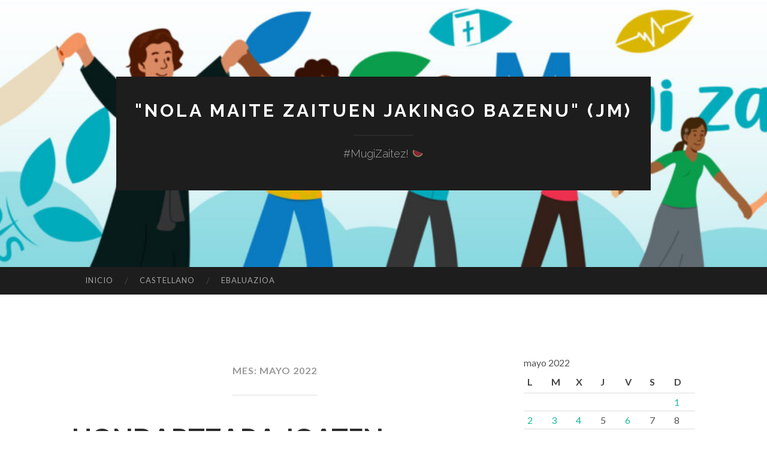

--- FILE ---
content_type: text/html; charset=UTF-8
request_url: http://www.blogsmenesiano.com/nolamaitezaituenjakingobazenu/2022/05/?future=all
body_size: 16503
content:
<!DOCTYPE html>
<html lang="es">
<head>
<meta charset="UTF-8">
<meta name="viewport" content="width=device-width, initial-scale=1">
<title>mayo | 2022 | &quot;Nola maite zaituen jakingo bazenu&quot; (JM)</title>
<link rel="profile" href="http://gmpg.org/xfn/11">
<link rel="pingback" href="http://www.blogsmenesiano.com/nolamaitezaituenjakingobazenu/xmlrpc.php">

<meta name='robots' content='max-image-preview:large' />
<link rel="dns-prefetch" href="http://static.hupso.com/share/js/share_toolbar.js"><link rel="preconnect" href="http://static.hupso.com/share/js/share_toolbar.js"><link rel="preload" href="http://static.hupso.com/share/js/share_toolbar.js"><meta property="og:image" content="http://www.blogsmenesiano.com/nolamaitezaituenjakingobazenu/wp-content/uploads/sites/9/2025/08/cropped-muevete-eusk-scaled-1.jpg"/><link rel='dns-prefetch' href='//secure.gravatar.com' />
<link rel='dns-prefetch' href='//fonts.googleapis.com' />
<link rel='dns-prefetch' href='//s.w.org' />
<link rel='dns-prefetch' href='//v0.wordpress.com' />
<link rel="alternate" type="application/rss+xml" title="&quot;Nola maite zaituen jakingo bazenu&quot; (JM) &raquo; Feed" href="http://www.blogsmenesiano.com/nolamaitezaituenjakingobazenu/feed/" />
<link rel="alternate" type="application/rss+xml" title="&quot;Nola maite zaituen jakingo bazenu&quot; (JM) &raquo; Feed de los comentarios" href="http://www.blogsmenesiano.com/nolamaitezaituenjakingobazenu/comments/feed/" />
<script type="text/javascript">
window._wpemojiSettings = {"baseUrl":"https:\/\/s.w.org\/images\/core\/emoji\/14.0.0\/72x72\/","ext":".png","svgUrl":"https:\/\/s.w.org\/images\/core\/emoji\/14.0.0\/svg\/","svgExt":".svg","source":{"concatemoji":"http:\/\/www.blogsmenesiano.com\/nolamaitezaituenjakingobazenu\/wp-includes\/js\/wp-emoji-release.min.js?ver=6.0.11"}};
/*! This file is auto-generated */
!function(e,a,t){var n,r,o,i=a.createElement("canvas"),p=i.getContext&&i.getContext("2d");function s(e,t){var a=String.fromCharCode,e=(p.clearRect(0,0,i.width,i.height),p.fillText(a.apply(this,e),0,0),i.toDataURL());return p.clearRect(0,0,i.width,i.height),p.fillText(a.apply(this,t),0,0),e===i.toDataURL()}function c(e){var t=a.createElement("script");t.src=e,t.defer=t.type="text/javascript",a.getElementsByTagName("head")[0].appendChild(t)}for(o=Array("flag","emoji"),t.supports={everything:!0,everythingExceptFlag:!0},r=0;r<o.length;r++)t.supports[o[r]]=function(e){if(!p||!p.fillText)return!1;switch(p.textBaseline="top",p.font="600 32px Arial",e){case"flag":return s([127987,65039,8205,9895,65039],[127987,65039,8203,9895,65039])?!1:!s([55356,56826,55356,56819],[55356,56826,8203,55356,56819])&&!s([55356,57332,56128,56423,56128,56418,56128,56421,56128,56430,56128,56423,56128,56447],[55356,57332,8203,56128,56423,8203,56128,56418,8203,56128,56421,8203,56128,56430,8203,56128,56423,8203,56128,56447]);case"emoji":return!s([129777,127995,8205,129778,127999],[129777,127995,8203,129778,127999])}return!1}(o[r]),t.supports.everything=t.supports.everything&&t.supports[o[r]],"flag"!==o[r]&&(t.supports.everythingExceptFlag=t.supports.everythingExceptFlag&&t.supports[o[r]]);t.supports.everythingExceptFlag=t.supports.everythingExceptFlag&&!t.supports.flag,t.DOMReady=!1,t.readyCallback=function(){t.DOMReady=!0},t.supports.everything||(n=function(){t.readyCallback()},a.addEventListener?(a.addEventListener("DOMContentLoaded",n,!1),e.addEventListener("load",n,!1)):(e.attachEvent("onload",n),a.attachEvent("onreadystatechange",function(){"complete"===a.readyState&&t.readyCallback()})),(e=t.source||{}).concatemoji?c(e.concatemoji):e.wpemoji&&e.twemoji&&(c(e.twemoji),c(e.wpemoji)))}(window,document,window._wpemojiSettings);
</script>
<style type="text/css">
img.wp-smiley,
img.emoji {
	display: inline !important;
	border: none !important;
	box-shadow: none !important;
	height: 1em !important;
	width: 1em !important;
	margin: 0 0.07em !important;
	vertical-align: -0.1em !important;
	background: none !important;
	padding: 0 !important;
}
</style>
	<link rel='stylesheet' id='wp-block-library-css'  href='http://www.blogsmenesiano.com/nolamaitezaituenjakingobazenu/wp-includes/css/dist/block-library/style.min.css?ver=6.0.11' type='text/css' media='all' />
<style id='wp-block-library-inline-css' type='text/css'>
.has-text-align-justify{text-align:justify;}
</style>
<link rel='stylesheet' id='mediaelement-css'  href='http://www.blogsmenesiano.com/nolamaitezaituenjakingobazenu/wp-includes/js/mediaelement/mediaelementplayer-legacy.min.css?ver=4.2.16' type='text/css' media='all' />
<link rel='stylesheet' id='wp-mediaelement-css'  href='http://www.blogsmenesiano.com/nolamaitezaituenjakingobazenu/wp-includes/js/mediaelement/wp-mediaelement.min.css?ver=6.0.11' type='text/css' media='all' />
<style id='global-styles-inline-css' type='text/css'>
body{--wp--preset--color--black: #000000;--wp--preset--color--cyan-bluish-gray: #abb8c3;--wp--preset--color--white: #ffffff;--wp--preset--color--pale-pink: #f78da7;--wp--preset--color--vivid-red: #cf2e2e;--wp--preset--color--luminous-vivid-orange: #ff6900;--wp--preset--color--luminous-vivid-amber: #fcb900;--wp--preset--color--light-green-cyan: #7bdcb5;--wp--preset--color--vivid-green-cyan: #00d084;--wp--preset--color--pale-cyan-blue: #8ed1fc;--wp--preset--color--vivid-cyan-blue: #0693e3;--wp--preset--color--vivid-purple: #9b51e0;--wp--preset--gradient--vivid-cyan-blue-to-vivid-purple: linear-gradient(135deg,rgba(6,147,227,1) 0%,rgb(155,81,224) 100%);--wp--preset--gradient--light-green-cyan-to-vivid-green-cyan: linear-gradient(135deg,rgb(122,220,180) 0%,rgb(0,208,130) 100%);--wp--preset--gradient--luminous-vivid-amber-to-luminous-vivid-orange: linear-gradient(135deg,rgba(252,185,0,1) 0%,rgba(255,105,0,1) 100%);--wp--preset--gradient--luminous-vivid-orange-to-vivid-red: linear-gradient(135deg,rgba(255,105,0,1) 0%,rgb(207,46,46) 100%);--wp--preset--gradient--very-light-gray-to-cyan-bluish-gray: linear-gradient(135deg,rgb(238,238,238) 0%,rgb(169,184,195) 100%);--wp--preset--gradient--cool-to-warm-spectrum: linear-gradient(135deg,rgb(74,234,220) 0%,rgb(151,120,209) 20%,rgb(207,42,186) 40%,rgb(238,44,130) 60%,rgb(251,105,98) 80%,rgb(254,248,76) 100%);--wp--preset--gradient--blush-light-purple: linear-gradient(135deg,rgb(255,206,236) 0%,rgb(152,150,240) 100%);--wp--preset--gradient--blush-bordeaux: linear-gradient(135deg,rgb(254,205,165) 0%,rgb(254,45,45) 50%,rgb(107,0,62) 100%);--wp--preset--gradient--luminous-dusk: linear-gradient(135deg,rgb(255,203,112) 0%,rgb(199,81,192) 50%,rgb(65,88,208) 100%);--wp--preset--gradient--pale-ocean: linear-gradient(135deg,rgb(255,245,203) 0%,rgb(182,227,212) 50%,rgb(51,167,181) 100%);--wp--preset--gradient--electric-grass: linear-gradient(135deg,rgb(202,248,128) 0%,rgb(113,206,126) 100%);--wp--preset--gradient--midnight: linear-gradient(135deg,rgb(2,3,129) 0%,rgb(40,116,252) 100%);--wp--preset--duotone--dark-grayscale: url('#wp-duotone-dark-grayscale');--wp--preset--duotone--grayscale: url('#wp-duotone-grayscale');--wp--preset--duotone--purple-yellow: url('#wp-duotone-purple-yellow');--wp--preset--duotone--blue-red: url('#wp-duotone-blue-red');--wp--preset--duotone--midnight: url('#wp-duotone-midnight');--wp--preset--duotone--magenta-yellow: url('#wp-duotone-magenta-yellow');--wp--preset--duotone--purple-green: url('#wp-duotone-purple-green');--wp--preset--duotone--blue-orange: url('#wp-duotone-blue-orange');--wp--preset--font-size--small: 13px;--wp--preset--font-size--medium: 20px;--wp--preset--font-size--large: 36px;--wp--preset--font-size--x-large: 42px;}.has-black-color{color: var(--wp--preset--color--black) !important;}.has-cyan-bluish-gray-color{color: var(--wp--preset--color--cyan-bluish-gray) !important;}.has-white-color{color: var(--wp--preset--color--white) !important;}.has-pale-pink-color{color: var(--wp--preset--color--pale-pink) !important;}.has-vivid-red-color{color: var(--wp--preset--color--vivid-red) !important;}.has-luminous-vivid-orange-color{color: var(--wp--preset--color--luminous-vivid-orange) !important;}.has-luminous-vivid-amber-color{color: var(--wp--preset--color--luminous-vivid-amber) !important;}.has-light-green-cyan-color{color: var(--wp--preset--color--light-green-cyan) !important;}.has-vivid-green-cyan-color{color: var(--wp--preset--color--vivid-green-cyan) !important;}.has-pale-cyan-blue-color{color: var(--wp--preset--color--pale-cyan-blue) !important;}.has-vivid-cyan-blue-color{color: var(--wp--preset--color--vivid-cyan-blue) !important;}.has-vivid-purple-color{color: var(--wp--preset--color--vivid-purple) !important;}.has-black-background-color{background-color: var(--wp--preset--color--black) !important;}.has-cyan-bluish-gray-background-color{background-color: var(--wp--preset--color--cyan-bluish-gray) !important;}.has-white-background-color{background-color: var(--wp--preset--color--white) !important;}.has-pale-pink-background-color{background-color: var(--wp--preset--color--pale-pink) !important;}.has-vivid-red-background-color{background-color: var(--wp--preset--color--vivid-red) !important;}.has-luminous-vivid-orange-background-color{background-color: var(--wp--preset--color--luminous-vivid-orange) !important;}.has-luminous-vivid-amber-background-color{background-color: var(--wp--preset--color--luminous-vivid-amber) !important;}.has-light-green-cyan-background-color{background-color: var(--wp--preset--color--light-green-cyan) !important;}.has-vivid-green-cyan-background-color{background-color: var(--wp--preset--color--vivid-green-cyan) !important;}.has-pale-cyan-blue-background-color{background-color: var(--wp--preset--color--pale-cyan-blue) !important;}.has-vivid-cyan-blue-background-color{background-color: var(--wp--preset--color--vivid-cyan-blue) !important;}.has-vivid-purple-background-color{background-color: var(--wp--preset--color--vivid-purple) !important;}.has-black-border-color{border-color: var(--wp--preset--color--black) !important;}.has-cyan-bluish-gray-border-color{border-color: var(--wp--preset--color--cyan-bluish-gray) !important;}.has-white-border-color{border-color: var(--wp--preset--color--white) !important;}.has-pale-pink-border-color{border-color: var(--wp--preset--color--pale-pink) !important;}.has-vivid-red-border-color{border-color: var(--wp--preset--color--vivid-red) !important;}.has-luminous-vivid-orange-border-color{border-color: var(--wp--preset--color--luminous-vivid-orange) !important;}.has-luminous-vivid-amber-border-color{border-color: var(--wp--preset--color--luminous-vivid-amber) !important;}.has-light-green-cyan-border-color{border-color: var(--wp--preset--color--light-green-cyan) !important;}.has-vivid-green-cyan-border-color{border-color: var(--wp--preset--color--vivid-green-cyan) !important;}.has-pale-cyan-blue-border-color{border-color: var(--wp--preset--color--pale-cyan-blue) !important;}.has-vivid-cyan-blue-border-color{border-color: var(--wp--preset--color--vivid-cyan-blue) !important;}.has-vivid-purple-border-color{border-color: var(--wp--preset--color--vivid-purple) !important;}.has-vivid-cyan-blue-to-vivid-purple-gradient-background{background: var(--wp--preset--gradient--vivid-cyan-blue-to-vivid-purple) !important;}.has-light-green-cyan-to-vivid-green-cyan-gradient-background{background: var(--wp--preset--gradient--light-green-cyan-to-vivid-green-cyan) !important;}.has-luminous-vivid-amber-to-luminous-vivid-orange-gradient-background{background: var(--wp--preset--gradient--luminous-vivid-amber-to-luminous-vivid-orange) !important;}.has-luminous-vivid-orange-to-vivid-red-gradient-background{background: var(--wp--preset--gradient--luminous-vivid-orange-to-vivid-red) !important;}.has-very-light-gray-to-cyan-bluish-gray-gradient-background{background: var(--wp--preset--gradient--very-light-gray-to-cyan-bluish-gray) !important;}.has-cool-to-warm-spectrum-gradient-background{background: var(--wp--preset--gradient--cool-to-warm-spectrum) !important;}.has-blush-light-purple-gradient-background{background: var(--wp--preset--gradient--blush-light-purple) !important;}.has-blush-bordeaux-gradient-background{background: var(--wp--preset--gradient--blush-bordeaux) !important;}.has-luminous-dusk-gradient-background{background: var(--wp--preset--gradient--luminous-dusk) !important;}.has-pale-ocean-gradient-background{background: var(--wp--preset--gradient--pale-ocean) !important;}.has-electric-grass-gradient-background{background: var(--wp--preset--gradient--electric-grass) !important;}.has-midnight-gradient-background{background: var(--wp--preset--gradient--midnight) !important;}.has-small-font-size{font-size: var(--wp--preset--font-size--small) !important;}.has-medium-font-size{font-size: var(--wp--preset--font-size--medium) !important;}.has-large-font-size{font-size: var(--wp--preset--font-size--large) !important;}.has-x-large-font-size{font-size: var(--wp--preset--font-size--x-large) !important;}
</style>
<link rel='stylesheet' id='cluevo-templates-style-css'  href='http://www.blogsmenesiano.com/nolamaitezaituenjakingobazenu/wp-content/plugins/cluevo-lms/styles/templates.css?ver=1.8.4' type='text/css' media='all' />
<link rel='stylesheet' id='fontawesome5-css'  href='http://www.blogsmenesiano.com/nolamaitezaituenjakingobazenu/wp-content/plugins/cluevo-lms/styles/fontawesome5_all.css' type='text/css' media='all' />
<link rel='stylesheet' id='dashicons-css'  href='http://www.blogsmenesiano.com/nolamaitezaituenjakingobazenu/wp-includes/css/dashicons.min.css?ver=6.0.11' type='text/css' media='all' />
<link rel='stylesheet' id='ctf_styles-css'  href='http://www.blogsmenesiano.com/nolamaitezaituenjakingobazenu/wp-content/plugins/custom-twitter-feeds/css/ctf-styles.min.css?ver=2.0.3' type='text/css' media='all' />
<link rel='stylesheet' id='hupso_css-css'  href='http://www.blogsmenesiano.com/nolamaitezaituenjakingobazenu/wp-content/plugins/hupso-share-buttons-for-twitter-facebook-google/style.css?ver=6.0.11' type='text/css' media='all' />
<link rel='stylesheet' id='hemingway-rewritten-fonts-css'  href='https://fonts.googleapis.com/css?family=Raleway%3A400%2C300%2C700%7CLato%3A400%2C700%2C400italic%2C700italic&#038;subset=latin%2Clatin-ext' type='text/css' media='all' />
<link rel='stylesheet' id='hemingway-rewritten-style-css'  href='http://www.blogsmenesiano.com/nolamaitezaituenjakingobazenu/wp-content/themes/hemingway-rewritten-wpcom/style.css?ver=6.0.11' type='text/css' media='all' />
<link rel='stylesheet' id='genericons-css'  href='http://www.blogsmenesiano.com/nolamaitezaituenjakingobazenu/wp-content/plugins/jetpack/_inc/genericons/genericons/genericons.css?ver=3.1' type='text/css' media='all' />
<link rel='stylesheet' id='jetpack_css-css'  href='http://www.blogsmenesiano.com/nolamaitezaituenjakingobazenu/wp-content/plugins/jetpack/css/jetpack.css?ver=11.2.2' type='text/css' media='all' />
<script type='text/javascript' src='http://www.blogsmenesiano.com/nolamaitezaituenjakingobazenu/wp-includes/js/jquery/jquery.min.js?ver=3.6.0' id='jquery-core-js'></script>
<script type='text/javascript' src='http://www.blogsmenesiano.com/nolamaitezaituenjakingobazenu/wp-includes/js/jquery/jquery-migrate.min.js?ver=3.3.2' id='jquery-migrate-js'></script>
<script type='text/javascript' src='http://www.blogsmenesiano.com/nolamaitezaituenjakingobazenu/wp-content/plugins/cluevo-lms/js/user.js?ver=1.8.4' id='user-js-js'></script>
<script type='text/javascript' id='cluevo-frontend-js-js-extra'>
/* <![CDATA[ */
var cluevoStrings = {"spinner_text":"Loading module, one moment please...","error_loading_module":"The module failed to load.","error_message_close":"Close","sco_select_title":"Please select a unit to start.","message_title_error":"Error","message_module_already_running":"A module has already been started.","message_title_access_denied":"Access Denied","message_access_denied":"You do not have the required permissions to access this item.","lms_connection_error":"Failed to establish a connection to the lms.","start_over_dialog_header":"You have saved progress, do you want to start a new attempt or resume the previous attempt?","start_over_opt_resume":"Resume","start_over_opt_reset":"New attempt","message_unknown_error":"An error has occured","message_commit_error":"An error occured while trying to save your progress","message_commit_no_item_id_error":"Something went wrong. This connection has no module id associated with it.","rate":"How was this module?","working":"Thanks for your rating!"};
var cluevoModuleRatings = {"ajax_url":"http:\/\/www.blogsmenesiano.com\/nolamaitezaituenjakingobazenu\/wp-admin\/admin-ajax.php","nonce":"8fb7f79654","action":"cluevo-rate-module"};
/* ]]> */
</script>
<script type='text/javascript' src='http://www.blogsmenesiano.com/nolamaitezaituenjakingobazenu/wp-content/plugins/cluevo-lms/js/frontend.js?ver=1.8.4' id='cluevo-frontend-js-js'></script>
<script type='text/javascript' src='http://www.blogsmenesiano.com/nolamaitezaituenjakingobazenu/wp-content/plugins/cluevo-lms/js/lodash.min.js?ver=6.0.11' id='lodash-js-js'></script>
<script type='text/javascript' id='lodash-js-js-after'>
window.lodash = _.noConflict();
</script>
<link rel="https://api.w.org/" href="http://www.blogsmenesiano.com/nolamaitezaituenjakingobazenu/wp-json/" /><link rel="EditURI" type="application/rsd+xml" title="RSD" href="http://www.blogsmenesiano.com/nolamaitezaituenjakingobazenu/xmlrpc.php?rsd" />
<link rel="wlwmanifest" type="application/wlwmanifest+xml" href="http://www.blogsmenesiano.com/nolamaitezaituenjakingobazenu/wp-includes/wlwmanifest.xml" /> 
<meta name="generator" content="WordPress 6.0.11" />
<style>img#wpstats{display:none}</style>
		<style type="text/css">
			.site-title a,
		.site-description {
			color: #ffffff;
		}
				.site-header-image {
			background-image: url(http://www.blogsmenesiano.com/nolamaitezaituenjakingobazenu/wp-content/uploads/sites/9/2025/08/cropped-muevete-eusk-scaled-1.jpg);
		}
		</style>
	
<!-- Jetpack Open Graph Tags -->
<meta property="og:type" content="website" />
<meta property="og:title" content="mayo 2022 &#8211; &quot;Nola maite zaituen jakingo bazenu&quot; (JM)" />
<meta property="og:site_name" content="&quot;Nola maite zaituen jakingo bazenu&quot; (JM)" />
<meta property="og:image" content="https://s0.wp.com/i/blank.jpg" />
<meta property="og:image:alt" content="" />
<meta property="og:locale" content="es_ES" />

<!-- End Jetpack Open Graph Tags -->
</head>

<body class="archive date group-blog">
<div id="page" class="hfeed site">

	<header id="masthead" class="site-header" role="banner">
		<div class="site-header-image">
			<div class="site-branding-wrapper">
				<div class="site-branding">
					<h1 class="site-title"><a href="http://www.blogsmenesiano.com/nolamaitezaituenjakingobazenu/" rel="home">&quot;Nola maite zaituen jakingo bazenu&quot; (JM)</a></h1>
					<h2 class="site-description">#MugiZaitez!  &#x1f349;</h2>
				</div>
			</div>
		</div>
	</header><!-- #masthead -->
	<nav id="site-navigation" class="main-navigation clear" role="navigation">
		<h1 class="menu-toggle" title="Menú"><span class="screen-reader-text">Menú</span></h1>
		<a class="skip-link screen-reader-text" href="#content">Saltar al contenido</a>

		<div class="menu-paginas-container"><ul id="menu-paginas" class="menu"><li id="menu-item-100" class="menu-item menu-item-type-custom menu-item-object-custom menu-item-home menu-item-100"><a href="http://www.blogsmenesiano.com/nolamaitezaituenjakingobazenu/">Inicio</a></li>
<li id="menu-item-1237" class="menu-item menu-item-type-custom menu-item-object-custom menu-item-1237"><a href="http://www.blogsmenesiano.com/siconocierascomoteama/">CASTELLANO</a></li>
<li id="menu-item-1238" class="menu-item menu-item-type-custom menu-item-object-custom menu-item-1238"><a href="https://docs.google.com/a/menesianos.org/forms/d/11yGQYKO8OvKrocrdVS7qMnO0Edjgex-blZNkgEKtRho/viewform?formkey=dGN5NFFTS19fV1ZBSkdfZ2VVbHJmc1E6MA#gid=0">EBALUAZIOA</a></li>
</ul></div>		<div id="header-search-toggle">
			<span class="screen-reader-text">Buscar</span>
		</div>
		<div id="header-search">
			<form role="search" method="get" class="search-form" action="http://www.blogsmenesiano.com/nolamaitezaituenjakingobazenu/">
				<label>
					<span class="screen-reader-text">Buscar:</span>
					<input type="search" class="search-field" placeholder="Buscar &hellip;" value="" name="s" />
				</label>
				<input type="submit" class="search-submit" value="Buscar" />
			</form>		</div>
	</nav><!-- #site-navigation -->
	<div id="content" class="site-content">

	<section id="primary" class="content-area">
		<main id="main" class="site-main" role="main">

		
			<header class="page-header">
				<h1 class="page-title">
					Mes: <span>mayo 2022</span>				</h1>
							</header><!-- .page-header -->

						
				
<article id="post-522" class="post-522 post type-post status-publish format-standard hentry category-sin-categoria">
	<header class="entry-header">
							<h1 class="entry-title"><a href="http://www.blogsmenesiano.com/nolamaitezaituenjakingobazenu/2022/05/31/hondartzara-joaten-zarenean/?future=all" rel="bookmark">HONDARTZARA JOATEN ZARENEAN,&#8230;</a></h1>						<div class="entry-meta">
			<span class="posted-on"><a href="http://www.blogsmenesiano.com/nolamaitezaituenjakingobazenu/2022/05/31/hondartzara-joaten-zarenean/?future=all" rel="bookmark"><time class="entry-date published" datetime="2022-05-31T00:01:13+00:00">2022/05/31</time><time class="updated" datetime="2022-05-29T21:51:22+00:00">2022/05/29</time></a></span><span class="byline"><span class="sep"> / </span><span class="author vcard"><a class="url fn n" href="http://www.blogsmenesiano.com/nolamaitezaituenjakingobazenu/author/rafaal/">rafaal</a></span></span>						<span class="comments-link"><span class="sep"> / </span><a href="http://www.blogsmenesiano.com/nolamaitezaituenjakingobazenu/2022/05/31/hondartzara-joaten-zarenean/?future=all#respond">Deja un comentario</a></span>
								</div><!-- .entry-meta -->
			</header><!-- .entry-header -->

		<div class="entry-content">
		<p><span style="color: #4e4e4e"><span style="font-family: 'Source Sans Pro', 'Helvetica Neue', Helvetica, Helvetica, Arial, sans-serif"> Zenbait pertsonak, 16 urte zituztenean, ez zekizkiten gauzak aipatzen dizkigute. Kontuan izan itzazu.</span></span></p>
<div class="jetpack-video-wrapper"><span class="embed-youtube" style="text-align:center; display: block;"><iframe class="youtube-player" width="676" height="381" src="https://www.youtube.com/embed/DI4e-XSwf2w?version=3&#038;rel=1&#038;showsearch=0&#038;showinfo=1&#038;iv_load_policy=1&#038;fs=1&#038;hl=es-ES&#038;autohide=2&#038;start=3&#038;wmode=transparent" allowfullscreen="true" style="border:0;" sandbox="allow-scripts allow-same-origin allow-popups allow-presentation"></iframe></span></div>
<p>&nbsp;</p>
<div style="padding-bottom:20px; padding-top:10px;" class="hupso-share-buttons"><!-- Hupso Share Buttons - https://www.hupso.com/share/ --><a class="hupso_pop" href="https://www.hupso.com/share/"><img src="http://static.hupso.com/share/buttons/button100x23.png" style="border:0px; width:100; height: 23; " alt="Share Button" /></a><script type="text/javascript">var hupso_services=new Array("Twitter","Facebook","Linkedin","StumbleUpon","Reddit","Print");var hupso_icon_type = "labels";var hupso_background="#EAF4FF";var hupso_border="#66CCFF";var hupso_image_folder_url = "";var hupso_url="http://www.blogsmenesiano.com/nolamaitezaituenjakingobazenu/2022/05/31/hondartzara-joaten-zarenean/?future=all";var hupso_title="HONDARTZARA%20JOATEN%20ZARENEAN%2C...";</script><script type="text/javascript" src="http://static.hupso.com/share/js/share.js"></script><!-- Hupso Share Buttons --></div>			</div><!-- .entry-content -->
	</article><!-- #post-## -->

			
				
<article id="post-4737" class="post-4737 post type-post status-publish format-standard hentry category-sin-categoria">
	<header class="entry-header">
													<div class="entry-meta">
			<span class="posted-on"><a href="http://www.blogsmenesiano.com/nolamaitezaituenjakingobazenu/2022/05/30/4737/?future=all" rel="bookmark"><time class="entry-date published" datetime="2022-05-30T00:01:15+00:00">2022/05/30</time><time class="updated" datetime="2022-05-27T06:43:57+00:00">2022/05/27</time></a></span><span class="byline"><span class="sep"> / </span><span class="author vcard"><a class="url fn n" href="http://www.blogsmenesiano.com/nolamaitezaituenjakingobazenu/author/rafaal/">rafaal</a></span></span>						<span class="comments-link"><span class="sep"> / </span><a href="http://www.blogsmenesiano.com/nolamaitezaituenjakingobazenu/2022/05/30/4737/?future=all#respond">Deja un comentario</a></span>
								</div><!-- .entry-meta -->
			</header><!-- .entry-header -->

		<div class="entry-content">
		<div class="jetpack-video-wrapper"><span class="embed-youtube" style="text-align:center; display: block;"><iframe loading="lazy" class="youtube-player" width="676" height="381" src="https://www.youtube.com/embed/s0UYPoOKz98?version=3&#038;rel=1&#038;showsearch=0&#038;showinfo=1&#038;iv_load_policy=1&#038;fs=1&#038;hl=es-ES&#038;autohide=2&#038;wmode=transparent" allowfullscreen="true" style="border:0;" sandbox="allow-scripts allow-same-origin allow-popups allow-presentation"></iframe></span></div>
<div style="padding-bottom:20px; padding-top:10px;" class="hupso-share-buttons"><!-- Hupso Share Buttons - https://www.hupso.com/share/ --><a class="hupso_pop" href="https://www.hupso.com/share/"><img src="http://static.hupso.com/share/buttons/button100x23.png" style="border:0px; width:100; height: 23; " alt="Share Button" /></a><script type="text/javascript">var hupso_services=new Array("Twitter","Facebook","Linkedin","StumbleUpon","Reddit","Print");var hupso_icon_type = "labels";var hupso_background="#EAF4FF";var hupso_border="#66CCFF";var hupso_image_folder_url = "";var hupso_url="http://www.blogsmenesiano.com/nolamaitezaituenjakingobazenu/2022/05/30/4737/?future=all";var hupso_title="";</script><script type="text/javascript" src="http://static.hupso.com/share/js/share.js"></script><!-- Hupso Share Buttons --></div>			</div><!-- .entry-content -->
	</article><!-- #post-## -->

			
				
<article id="post-4735" class="post-4735 post type-post status-publish format-standard hentry category-sin-categoria">
	<header class="entry-header">
													<div class="entry-meta">
			<span class="posted-on"><a href="http://www.blogsmenesiano.com/nolamaitezaituenjakingobazenu/2022/05/27/4735/?future=all" rel="bookmark"><time class="entry-date published" datetime="2022-05-27T00:01:38+00:00">2022/05/27</time><time class="updated" datetime="2022-05-23T07:42:49+00:00">2022/05/23</time></a></span><span class="byline"><span class="sep"> / </span><span class="author vcard"><a class="url fn n" href="http://www.blogsmenesiano.com/nolamaitezaituenjakingobazenu/author/rafaal/">rafaal</a></span></span>						<span class="comments-link"><span class="sep"> / </span><a href="http://www.blogsmenesiano.com/nolamaitezaituenjakingobazenu/2022/05/27/4735/?future=all#respond">Deja un comentario</a></span>
								</div><!-- .entry-meta -->
			</header><!-- .entry-header -->

		<div class="entry-content">
		<div class="jetpack-video-wrapper"><span class="embed-youtube" style="text-align:center; display: block;"><iframe loading="lazy" class="youtube-player" width="676" height="381" src="https://www.youtube.com/embed/9IQWT2UORJg?version=3&#038;rel=1&#038;showsearch=0&#038;showinfo=1&#038;iv_load_policy=1&#038;fs=1&#038;hl=es-ES&#038;autohide=2&#038;wmode=transparent" allowfullscreen="true" style="border:0;" sandbox="allow-scripts allow-same-origin allow-popups allow-presentation"></iframe></span></div>
<div style="padding-bottom:20px; padding-top:10px;" class="hupso-share-buttons"><!-- Hupso Share Buttons - https://www.hupso.com/share/ --><a class="hupso_pop" href="https://www.hupso.com/share/"><img src="http://static.hupso.com/share/buttons/button100x23.png" style="border:0px; width:100; height: 23; " alt="Share Button" /></a><script type="text/javascript">var hupso_services=new Array("Twitter","Facebook","Linkedin","StumbleUpon","Reddit","Print");var hupso_icon_type = "labels";var hupso_background="#EAF4FF";var hupso_border="#66CCFF";var hupso_image_folder_url = "";var hupso_url="http://www.blogsmenesiano.com/nolamaitezaituenjakingobazenu/2022/05/27/4735/?future=all";var hupso_title="";</script><script type="text/javascript" src="http://static.hupso.com/share/js/share.js"></script><!-- Hupso Share Buttons --></div>			</div><!-- .entry-content -->
	</article><!-- #post-## -->

			
				
<article id="post-4728" class="post-4728 post type-post status-publish format-standard hentry category-sin-categoria">
	<header class="entry-header">
													<div class="entry-meta">
			<span class="posted-on"><a href="http://www.blogsmenesiano.com/nolamaitezaituenjakingobazenu/2022/05/25/4728/?future=all" rel="bookmark"><time class="entry-date published" datetime="2022-05-25T00:21:09+00:00">2022/05/25</time><time class="updated" datetime="2022-05-22T22:37:14+00:00">2022/05/22</time></a></span><span class="byline"><span class="sep"> / </span><span class="author vcard"><a class="url fn n" href="http://www.blogsmenesiano.com/nolamaitezaituenjakingobazenu/author/rafaal/">rafaal</a></span></span>						<span class="comments-link"><span class="sep"> / </span><a href="http://www.blogsmenesiano.com/nolamaitezaituenjakingobazenu/2022/05/25/4728/?future=all#respond">Deja un comentario</a></span>
								</div><!-- .entry-meta -->
			</header><!-- .entry-header -->

		<div class="entry-content">
		<div class="jetpack-video-wrapper"><span class="embed-youtube" style="text-align:center; display: block;"><iframe loading="lazy" class="youtube-player" width="676" height="381" src="https://www.youtube.com/embed/7O0KeH4-zng?version=3&#038;rel=1&#038;showsearch=0&#038;showinfo=1&#038;iv_load_policy=1&#038;fs=1&#038;hl=es-ES&#038;autohide=2&#038;wmode=transparent" allowfullscreen="true" style="border:0;" sandbox="allow-scripts allow-same-origin allow-popups allow-presentation"></iframe></span></div>
<div style="padding-bottom:20px; padding-top:10px;" class="hupso-share-buttons"><!-- Hupso Share Buttons - https://www.hupso.com/share/ --><a class="hupso_pop" href="https://www.hupso.com/share/"><img src="http://static.hupso.com/share/buttons/button100x23.png" style="border:0px; width:100; height: 23; " alt="Share Button" /></a><script type="text/javascript">var hupso_services=new Array("Twitter","Facebook","Linkedin","StumbleUpon","Reddit","Print");var hupso_icon_type = "labels";var hupso_background="#EAF4FF";var hupso_border="#66CCFF";var hupso_image_folder_url = "";var hupso_url="http://www.blogsmenesiano.com/nolamaitezaituenjakingobazenu/2022/05/25/4728/?future=all";var hupso_title="";</script><script type="text/javascript" src="http://static.hupso.com/share/js/share.js"></script><!-- Hupso Share Buttons --></div>			</div><!-- .entry-content -->
	</article><!-- #post-## -->

			
				
<article id="post-4733" class="post-4733 post type-post status-publish format-standard hentry category-sin-categoria">
	<header class="entry-header">
													<div class="entry-meta">
			<span class="posted-on"><a href="http://www.blogsmenesiano.com/nolamaitezaituenjakingobazenu/2022/05/25/4733/?future=all" rel="bookmark"><time class="entry-date published" datetime="2022-05-25T00:01:19+00:00">2022/05/25</time><time class="updated" datetime="2022-05-22T22:38:07+00:00">2022/05/22</time></a></span><span class="byline"><span class="sep"> / </span><span class="author vcard"><a class="url fn n" href="http://www.blogsmenesiano.com/nolamaitezaituenjakingobazenu/author/rafaal/">rafaal</a></span></span>						<span class="comments-link"><span class="sep"> / </span><a href="http://www.blogsmenesiano.com/nolamaitezaituenjakingobazenu/2022/05/25/4733/?future=all#respond">Deja un comentario</a></span>
								</div><!-- .entry-meta -->
			</header><!-- .entry-header -->

		<div class="entry-content">
		<p style="font-weight: 400">¿Has sentido alguna vez un temblor de tierra bajo tus pies? ¿Y ver cómo las paredes se resquebrajan, verte dentro de una nube de polvo y escuchar los gritos de miedo de tus compañeros?</p>
<p style="font-weight: 400">Pues algo así les ocurrió a los alumnos del colegio Menesiano Joseph Odile, en Les Cayes, Haití, el pasado agosto de 2021. Tras el terremoto se quedaron sin colegio por los desperfectos que hubo.</p>
<p style="font-weight: 400">Comprando un llavero de 1 € y participando en el mercadillo de la semana que viene, podrás ayudar a esos alumnos, menesianos como tú, a arreglar los desperfectos de su colegio y puedan volver a clase. Contamos contigo.</p>
<div class="jetpack-video-wrapper"><span class="embed-youtube" style="text-align:center; display: block;"><iframe loading="lazy" class="youtube-player" width="676" height="381" src="https://www.youtube.com/embed/J1z1D-0Me30?version=3&#038;rel=1&#038;showsearch=0&#038;showinfo=1&#038;iv_load_policy=1&#038;fs=1&#038;hl=es-ES&#038;autohide=2&#038;wmode=transparent" allowfullscreen="true" style="border:0;" sandbox="allow-scripts allow-same-origin allow-popups allow-presentation"></iframe></span></div>
<div style="padding-bottom:20px; padding-top:10px;" class="hupso-share-buttons"><!-- Hupso Share Buttons - https://www.hupso.com/share/ --><a class="hupso_pop" href="https://www.hupso.com/share/"><img src="http://static.hupso.com/share/buttons/button100x23.png" style="border:0px; width:100; height: 23; " alt="Share Button" /></a><script type="text/javascript">var hupso_services=new Array("Twitter","Facebook","Linkedin","StumbleUpon","Reddit","Print");var hupso_icon_type = "labels";var hupso_background="#EAF4FF";var hupso_border="#66CCFF";var hupso_image_folder_url = "";var hupso_url="http://www.blogsmenesiano.com/nolamaitezaituenjakingobazenu/2022/05/25/4733/?future=all";var hupso_title="";</script><script type="text/javascript" src="http://static.hupso.com/share/js/share.js"></script><!-- Hupso Share Buttons --></div>			</div><!-- .entry-content -->
	</article><!-- #post-## -->

			
				
<article id="post-4715" class="post-4715 post type-post status-publish format-standard hentry category-sin-categoria">
	<header class="entry-header">
													<div class="entry-meta">
			<span class="posted-on"><a href="http://www.blogsmenesiano.com/nolamaitezaituenjakingobazenu/2022/05/24/4715/?future=all" rel="bookmark"><time class="entry-date published" datetime="2022-05-24T00:01:31+00:00">2022/05/24</time><time class="updated" datetime="2022-05-12T20:43:35+00:00">2022/05/12</time></a></span><span class="byline"><span class="sep"> / </span><span class="author vcard"><a class="url fn n" href="http://www.blogsmenesiano.com/nolamaitezaituenjakingobazenu/author/rafaal/">rafaal</a></span></span>						<span class="comments-link"><span class="sep"> / </span><a href="http://www.blogsmenesiano.com/nolamaitezaituenjakingobazenu/2022/05/24/4715/?future=all#respond">Deja un comentario</a></span>
								</div><!-- .entry-meta -->
			</header><!-- .entry-header -->

		<div class="entry-content">
		<div class="jetpack-video-wrapper"><span class="embed-youtube" style="text-align:center; display: block;"><iframe loading="lazy" class="youtube-player" width="676" height="381" src="https://www.youtube.com/embed/JhTBWuteq7g?version=3&#038;rel=1&#038;showsearch=0&#038;showinfo=1&#038;iv_load_policy=1&#038;fs=1&#038;hl=es-ES&#038;autohide=2&#038;wmode=transparent" allowfullscreen="true" style="border:0;" sandbox="allow-scripts allow-same-origin allow-popups allow-presentation"></iframe></span></div>
<div style="padding-bottom:20px; padding-top:10px;" class="hupso-share-buttons"><!-- Hupso Share Buttons - https://www.hupso.com/share/ --><a class="hupso_pop" href="https://www.hupso.com/share/"><img src="http://static.hupso.com/share/buttons/button100x23.png" style="border:0px; width:100; height: 23; " alt="Share Button" /></a><script type="text/javascript">var hupso_services=new Array("Twitter","Facebook","Linkedin","StumbleUpon","Reddit","Print");var hupso_icon_type = "labels";var hupso_background="#EAF4FF";var hupso_border="#66CCFF";var hupso_image_folder_url = "";var hupso_url="http://www.blogsmenesiano.com/nolamaitezaituenjakingobazenu/2022/05/24/4715/?future=all";var hupso_title="";</script><script type="text/javascript" src="http://static.hupso.com/share/js/share.js"></script><!-- Hupso Share Buttons --></div>			</div><!-- .entry-content -->
	</article><!-- #post-## -->

			
				
<article id="post-4730" class="post-4730 post type-post status-publish format-standard hentry category-sin-categoria">
	<header class="entry-header">
													<div class="entry-meta">
			<span class="posted-on"><a href="http://www.blogsmenesiano.com/nolamaitezaituenjakingobazenu/2022/05/23/4730/?future=all" rel="bookmark"><time class="entry-date published" datetime="2022-05-23T00:01:03+00:00">2022/05/23</time><time class="updated" datetime="2022-05-18T21:21:37+00:00">2022/05/18</time></a></span><span class="byline"><span class="sep"> / </span><span class="author vcard"><a class="url fn n" href="http://www.blogsmenesiano.com/nolamaitezaituenjakingobazenu/author/rafaal/">rafaal</a></span></span>						<span class="comments-link"><span class="sep"> / </span><a href="http://www.blogsmenesiano.com/nolamaitezaituenjakingobazenu/2022/05/23/4730/?future=all#respond">Deja un comentario</a></span>
								</div><!-- .entry-meta -->
			</header><!-- .entry-header -->

		<div class="entry-content">
		<div class="jetpack-video-wrapper"><span class="embed-youtube" style="text-align:center; display: block;"><iframe loading="lazy" class="youtube-player" width="676" height="381" src="https://www.youtube.com/embed/ygK3dDjQwUc?version=3&#038;rel=1&#038;showsearch=0&#038;showinfo=1&#038;iv_load_policy=1&#038;fs=1&#038;hl=es-ES&#038;autohide=2&#038;wmode=transparent" allowfullscreen="true" style="border:0;" sandbox="allow-scripts allow-same-origin allow-popups allow-presentation"></iframe></span></div>
<div style="padding-bottom:20px; padding-top:10px;" class="hupso-share-buttons"><!-- Hupso Share Buttons - https://www.hupso.com/share/ --><a class="hupso_pop" href="https://www.hupso.com/share/"><img src="http://static.hupso.com/share/buttons/button100x23.png" style="border:0px; width:100; height: 23; " alt="Share Button" /></a><script type="text/javascript">var hupso_services=new Array("Twitter","Facebook","Linkedin","StumbleUpon","Reddit","Print");var hupso_icon_type = "labels";var hupso_background="#EAF4FF";var hupso_border="#66CCFF";var hupso_image_folder_url = "";var hupso_url="http://www.blogsmenesiano.com/nolamaitezaituenjakingobazenu/2022/05/23/4730/?future=all";var hupso_title="";</script><script type="text/javascript" src="http://static.hupso.com/share/js/share.js"></script><!-- Hupso Share Buttons --></div>			</div><!-- .entry-content -->
	</article><!-- #post-## -->

			
				
<article id="post-4726" class="post-4726 post type-post status-publish format-standard hentry category-sin-categoria">
	<header class="entry-header">
													<div class="entry-meta">
			<span class="posted-on"><a href="http://www.blogsmenesiano.com/nolamaitezaituenjakingobazenu/2022/05/20/4726/?future=all" rel="bookmark"><time class="entry-date published" datetime="2022-05-20T00:01:06+00:00">2022/05/20</time><time class="updated" datetime="2022-05-15T21:18:26+00:00">2022/05/15</time></a></span><span class="byline"><span class="sep"> / </span><span class="author vcard"><a class="url fn n" href="http://www.blogsmenesiano.com/nolamaitezaituenjakingobazenu/author/rafaal/">rafaal</a></span></span>						<span class="comments-link"><span class="sep"> / </span><a href="http://www.blogsmenesiano.com/nolamaitezaituenjakingobazenu/2022/05/20/4726/?future=all#respond">Deja un comentario</a></span>
								</div><!-- .entry-meta -->
			</header><!-- .entry-header -->

		<div class="entry-content">
		<div class="jetpack-video-wrapper"><span class="embed-youtube" style="text-align:center; display: block;"><iframe loading="lazy" class="youtube-player" width="676" height="381" src="https://www.youtube.com/embed/0jDjFO-EgJw?version=3&#038;rel=1&#038;showsearch=0&#038;showinfo=1&#038;iv_load_policy=1&#038;fs=1&#038;hl=es-ES&#038;autohide=2&#038;start=1&#038;wmode=transparent" allowfullscreen="true" style="border:0;" sandbox="allow-scripts allow-same-origin allow-popups allow-presentation"></iframe></span></div>
<div style="padding-bottom:20px; padding-top:10px;" class="hupso-share-buttons"><!-- Hupso Share Buttons - https://www.hupso.com/share/ --><a class="hupso_pop" href="https://www.hupso.com/share/"><img src="http://static.hupso.com/share/buttons/button100x23.png" style="border:0px; width:100; height: 23; " alt="Share Button" /></a><script type="text/javascript">var hupso_services=new Array("Twitter","Facebook","Linkedin","StumbleUpon","Reddit","Print");var hupso_icon_type = "labels";var hupso_background="#EAF4FF";var hupso_border="#66CCFF";var hupso_image_folder_url = "";var hupso_url="http://www.blogsmenesiano.com/nolamaitezaituenjakingobazenu/2022/05/20/4726/?future=all";var hupso_title="";</script><script type="text/javascript" src="http://static.hupso.com/share/js/share.js"></script><!-- Hupso Share Buttons --></div>			</div><!-- .entry-content -->
	</article><!-- #post-## -->

			
				
<article id="post-4720" class="post-4720 post type-post status-publish format-standard hentry category-sin-categoria">
	<header class="entry-header">
													<div class="entry-meta">
			<span class="posted-on"><a href="http://www.blogsmenesiano.com/nolamaitezaituenjakingobazenu/2022/05/17/4720/?future=all" rel="bookmark"><time class="entry-date published" datetime="2022-05-17T00:01:23+00:00">2022/05/17</time><time class="updated" datetime="2022-05-15T20:47:44+00:00">2022/05/15</time></a></span><span class="byline"><span class="sep"> / </span><span class="author vcard"><a class="url fn n" href="http://www.blogsmenesiano.com/nolamaitezaituenjakingobazenu/author/rafaal/">rafaal</a></span></span>						<span class="comments-link"><span class="sep"> / </span><a href="http://www.blogsmenesiano.com/nolamaitezaituenjakingobazenu/2022/05/17/4720/?future=all#respond">Deja un comentario</a></span>
								</div><!-- .entry-meta -->
			</header><!-- .entry-header -->

		<div class="entry-content">
		<div class="jetpack-video-wrapper"><span class="embed-youtube" style="text-align:center; display: block;"><iframe loading="lazy" class="youtube-player" width="676" height="381" src="https://www.youtube.com/embed/47PKQEhIBeo?version=3&#038;rel=1&#038;showsearch=0&#038;showinfo=1&#038;iv_load_policy=1&#038;fs=1&#038;hl=es-ES&#038;autohide=2&#038;wmode=transparent" allowfullscreen="true" style="border:0;" sandbox="allow-scripts allow-same-origin allow-popups allow-presentation"></iframe></span></div>
<div style="padding-bottom:20px; padding-top:10px;" class="hupso-share-buttons"><!-- Hupso Share Buttons - https://www.hupso.com/share/ --><a class="hupso_pop" href="https://www.hupso.com/share/"><img src="http://static.hupso.com/share/buttons/button100x23.png" style="border:0px; width:100; height: 23; " alt="Share Button" /></a><script type="text/javascript">var hupso_services=new Array("Twitter","Facebook","Linkedin","StumbleUpon","Reddit","Print");var hupso_icon_type = "labels";var hupso_background="#EAF4FF";var hupso_border="#66CCFF";var hupso_image_folder_url = "";var hupso_url="http://www.blogsmenesiano.com/nolamaitezaituenjakingobazenu/2022/05/17/4720/?future=all";var hupso_title="";</script><script type="text/javascript" src="http://static.hupso.com/share/js/share.js"></script><!-- Hupso Share Buttons --></div>			</div><!-- .entry-content -->
	</article><!-- #post-## -->

			
				
<article id="post-4722" class="post-4722 post type-post status-publish format-standard hentry category-sin-categoria">
	<header class="entry-header">
													<div class="entry-meta">
			<span class="posted-on"><a href="http://www.blogsmenesiano.com/nolamaitezaituenjakingobazenu/2022/05/16/4722/?future=all" rel="bookmark"><time class="entry-date published" datetime="2022-05-16T00:01:18+00:00">2022/05/16</time><time class="updated" datetime="2022-05-15T20:48:39+00:00">2022/05/15</time></a></span><span class="byline"><span class="sep"> / </span><span class="author vcard"><a class="url fn n" href="http://www.blogsmenesiano.com/nolamaitezaituenjakingobazenu/author/rafaal/">rafaal</a></span></span>						<span class="comments-link"><span class="sep"> / </span><a href="http://www.blogsmenesiano.com/nolamaitezaituenjakingobazenu/2022/05/16/4722/?future=all#respond">Deja un comentario</a></span>
								</div><!-- .entry-meta -->
			</header><!-- .entry-header -->

		<div class="entry-content">
		<div class="jetpack-video-wrapper"><span class="embed-youtube" style="text-align:center; display: block;"><iframe loading="lazy" class="youtube-player" width="676" height="381" src="https://www.youtube.com/embed/zE0HzqnPC2Q?version=3&#038;rel=1&#038;showsearch=0&#038;showinfo=1&#038;iv_load_policy=1&#038;fs=1&#038;hl=es-ES&#038;autohide=2&#038;start=1&#038;wmode=transparent" allowfullscreen="true" style="border:0;" sandbox="allow-scripts allow-same-origin allow-popups allow-presentation"></iframe></span></div>
<div style="padding-bottom:20px; padding-top:10px;" class="hupso-share-buttons"><!-- Hupso Share Buttons - https://www.hupso.com/share/ --><a class="hupso_pop" href="https://www.hupso.com/share/"><img src="http://static.hupso.com/share/buttons/button100x23.png" style="border:0px; width:100; height: 23; " alt="Share Button" /></a><script type="text/javascript">var hupso_services=new Array("Twitter","Facebook","Linkedin","StumbleUpon","Reddit","Print");var hupso_icon_type = "labels";var hupso_background="#EAF4FF";var hupso_border="#66CCFF";var hupso_image_folder_url = "";var hupso_url="http://www.blogsmenesiano.com/nolamaitezaituenjakingobazenu/2022/05/16/4722/?future=all";var hupso_title="";</script><script type="text/javascript" src="http://static.hupso.com/share/js/share.js"></script><!-- Hupso Share Buttons --></div>			</div><!-- .entry-content -->
	</article><!-- #post-## -->

			
				<nav class="navigation paging-navigation" role="navigation">
		<h1 class="screen-reader-text">Ir a las entradas</h1>
		<div class="nav-links">

						<div class="nav-previous"><a href="http://www.blogsmenesiano.com/nolamaitezaituenjakingobazenu/2022/05/page/2/?future=all" ><span class="meta-nav">&larr;</span> Entradas más antiguas</a></div>
			
			
		</div><!-- .nav-links -->
	</nav><!-- .navigation -->
	
		
		</main><!-- #main -->
	</section><!-- #primary -->


	<div id="secondary" class="widget-area" role="complementary">
		<aside id="calendar-6" class="widget widget_calendar"><div id="calendar_wrap"><table id="wp-calendar">
	<caption>mayo 2022</caption>
	<thead>
	<tr>
		<th scope="col" title="lunes">L</th>
		<th scope="col" title="martes">M</th>
		<th scope="col" title="miércoles">X</th>
		<th scope="col" title="jueves">J</th>
		<th scope="col" title="viernes">V</th>
		<th scope="col" title="sábado">S</th>
		<th scope="col" title="domingo">D</th>
	</tr>
	</thead>

	<tfoot>
	<tr>
		<td colspan="3" id="prev"><a href="http://www.blogsmenesiano.com/nolamaitezaituenjakingobazenu/2022/04/?future=all" title="View posts for abril 2022">&laquo; Abr</a></td>
		<td class="pad">&nbsp;</td>
		<td colspan="3" id="next"><a href="http://www.blogsmenesiano.com/nolamaitezaituenjakingobazenu/2022/06/?future=all" title="View posts for junio 2022">Jun &raquo;</a></td>
	</tr>
	</tfoot>

	<tbody>
	<tr>
		<td colspan="6" class="pad">&nbsp;</td><td><a href="http://www.blogsmenesiano.com/nolamaitezaituenjakingobazenu/2022/05/01/?future=all" title="">1</a></td>
	</tr>
	<tr>
		<td><a href="http://www.blogsmenesiano.com/nolamaitezaituenjakingobazenu/2022/05/02/?future=all" title="">2</a></td><td><a href="http://www.blogsmenesiano.com/nolamaitezaituenjakingobazenu/2022/05/03/?future=all" title="">3</a></td><td><a href="http://www.blogsmenesiano.com/nolamaitezaituenjakingobazenu/2022/05/04/?future=all" title="">4</a></td><td>5</td><td><a href="http://www.blogsmenesiano.com/nolamaitezaituenjakingobazenu/2022/05/06/?future=all" title="">6</a></td><td>7</td><td>8</td>
	</tr>
	<tr>
		<td><a href="http://www.blogsmenesiano.com/nolamaitezaituenjakingobazenu/2022/05/09/?future=all" title="">9</a></td><td><a href="http://www.blogsmenesiano.com/nolamaitezaituenjakingobazenu/2022/05/10/?future=all" title="">10</a></td><td>11</td><td>12</td><td><a href="http://www.blogsmenesiano.com/nolamaitezaituenjakingobazenu/2022/05/13/?future=all" title="Borrador automático">13</a></td><td>14</td><td>15</td>
	</tr>
	<tr>
		<td><a href="http://www.blogsmenesiano.com/nolamaitezaituenjakingobazenu/2022/05/16/?future=all" title="">16</a></td><td><a href="http://www.blogsmenesiano.com/nolamaitezaituenjakingobazenu/2022/05/17/?future=all" title="">17</a></td><td>18</td><td>19</td><td><a href="http://www.blogsmenesiano.com/nolamaitezaituenjakingobazenu/2022/05/20/?future=all" title="">20</a></td><td>21</td><td>22</td>
	</tr>
	<tr>
		<td><a href="http://www.blogsmenesiano.com/nolamaitezaituenjakingobazenu/2022/05/23/?future=all" title="">23</a></td><td><a href="http://www.blogsmenesiano.com/nolamaitezaituenjakingobazenu/2022/05/24/?future=all" title="">24</a></td><td><a href="http://www.blogsmenesiano.com/nolamaitezaituenjakingobazenu/2022/05/25/?future=all" title="">25</a></td><td>26</td><td><a href="http://www.blogsmenesiano.com/nolamaitezaituenjakingobazenu/2022/05/27/?future=all" title="">27</a></td><td>28</td><td>29</td>
	</tr>
	<tr>
		<td><a href="http://www.blogsmenesiano.com/nolamaitezaituenjakingobazenu/2022/05/30/?future=all" title="">30</a></td><td><a href="http://www.blogsmenesiano.com/nolamaitezaituenjakingobazenu/2022/05/31/?future=all" title="HONDARTZARA JOATEN ZARENEAN,&#8230;">31</a></td>
		<td class="pad" colspan="5">&nbsp;</td>
	</tr>
	</tbody>
	</table></div></aside><aside id="search-2" class="widget widget_search"><form role="search" method="get" class="search-form" action="http://www.blogsmenesiano.com/nolamaitezaituenjakingobazenu/">
				<label>
					<span class="screen-reader-text">Buscar:</span>
					<input type="search" class="search-field" placeholder="Buscar &hellip;" value="" name="s" />
				</label>
				<input type="submit" class="search-submit" value="Buscar" />
			</form></aside>    <div id="wdi_feed_0" class="wdi_feed_main_container wdi_layout_ib wdi_feed_theme_1 wdi_feed_browser_1"  >
      <div class="wdi_js_error">Something is wrong.<br /></div><div class="wdi_token_error wdi_hidden">Instagram token error.</div><div class="wdi_private_feed_error wdi_hidden"><span></span></div><div class="wdi_check_fontawesome wdi_hidden"><i></i></div>      <div id="wdi_spider_popup_loading_0" class="wdi_spider_popup_loading"></div>
      <div id="wdi_spider_popup_overlay_0" class="wdi_spider_popup_overlay"
           onclick="wdi_spider_destroypopup(1000)"></div>
      <div class="wdi_feed_container">
        <div class="wdi_feed_info">
          <div id="wdi_feed_0_header" class='wdi_feed_header'></div>
          <div id="wdi_feed_0_users" class='wdi_feed_users'>
                  <div class="wdi_single_user">
        <div class="wdi_header_user_text ">
                                <div class="wdi_user_controls">
              <div class="wdi_follow_btn"
                   onclick="window.open('//instagram.com/menejoven','_blank')">
                <span>Follow</span>
              </div>
            </div>
                                      </div>
      </div>
      <div class="wdi_clear"></div>
                </div>
        </div>
                  <div id="wdi_pagination" class="wdi_pagination wdi_hidden">
            <div class="wdi_pagination_container">
              <i id="wdi_first_page" title="Primera página" class="tenweb-i tenweb-i-step-backward wdi_pagination_ctrl wdi_disabled"></i>
              <i id="wdi_prev" title="Página anterior" class="tenweb-i tenweb-i-arrow-left wdi_pagination_ctrl"></i>
              <i id="wdi_current_page" class="wdi_pagination_ctrl" style="font-style:normal">1</i>
              <i id="wdi_next" title="Siguiente página" class="tenweb-i tenweb-i-arrow-right wdi_pagination_ctrl"></i>
              <i id="wdi_last_page" title="Última página" class="tenweb-i tenweb-i-step-forward wdi_pagination_ctrl wdi_disabled"></i>
            </div>
          </div>
                  <div class="wdi_feed_wrapper wdi_col_1" wdi-res='wdi_col_1'></div>
        <div class="wdi_clear"></div>
                    <div class="wdi_page_loading wdi_hidden"><img class="wdi_load_more_spinner" src="http://www.blogsmenesiano.com/nolamaitezaituenjakingobazenu/wp-content/plugins/wd-instagram-feed/images/ajax_loader.png"></div>
                  </div>
      <div class="wdi_front_overlay"></div>
    </div>
        <script></script>    <aside id="custom-twitter-feeds-widget-3" class="widget widget_custom-twitter-feeds-widget"><!-- Custom Twitter Feeds by Smash Balloon -->
<!--style="' . $feed_options['width'] . $feed_options['height'] . $feed_options['bgcolor'] . '"-->
<div id="ctf" class=" ctf ctf-type-hashtag ctf-feed-1  ctf-styles ctf-list ctf-regular-style ctf-no-duplicates"   data-ctfshortcode="{&quot;feed&quot;:1}"   data-ctfdisablelinks="false" data-ctflinktextcolor="#" data-header-size="small" data-feedid="1" data-postid="4722"  data-feed="1" data-ctf-flags="locator" data-ctfintents="1"  data-ctfneeded="-1">
	
<!-- style="' . $feed_options['headerbgcolor'] . '"-->
<div class="ctf-header ctf-header-type-generic" >
	<a href="https://twitter.com/hashtag/menejoven -filter:retweets" target="_blank" rel="noopener noreferrer" class="ctf-header-link">
		<div class="ctf-header-text">
			<!-- style="' . $feed_options['headertextcolor'] . '"-->
			<p class="ctf-header-no-bio">#menejoven</p>
		</div>
		<div class="ctf-header-img">
			<div class="ctf-header-generic-icon">
				<svg class="svg-inline--fa fa-twitter fa-w-16" aria-hidden="true" aria-label="twitter logo" data-fa-processed="" data-prefix="fab" data-icon="twitter" role="img" xmlns="http://www.w3.org/2000/svg" viewBox="0 0 512 512"><path fill="currentColor" d="M459.37 151.716c.325 4.548.325 9.097.325 13.645 0 138.72-105.583 298.558-298.558 298.558-59.452 0-114.68-17.219-161.137-47.106 8.447.974 16.568 1.299 25.34 1.299 49.055 0 94.213-16.568 130.274-44.832-46.132-.975-84.792-31.188-98.112-72.772 6.498.974 12.995 1.624 19.818 1.624 9.421 0 18.843-1.3 27.614-3.573-48.081-9.747-84.143-51.98-84.143-102.985v-1.299c13.969 7.797 30.214 12.67 47.431 13.319-28.264-18.843-46.781-51.005-46.781-87.391 0-19.492 5.197-37.36 14.294-52.954 51.655 63.675 129.3 105.258 216.365 109.807-1.624-7.797-2.599-15.918-2.599-24.04 0-57.828 46.782-104.934 104.934-104.934 30.213 0 57.502 12.67 76.67 33.137 23.715-4.548 46.456-13.32 66.599-25.34-7.798 24.366-24.366 44.833-46.132 57.827 21.117-2.273 41.584-8.122 60.426-16.243-14.292 20.791-32.161 39.308-52.628 54.253z"></path></svg>			</div>
		</div>
	</a>
</div>    <div class="ctf-tweets">
   		
<!--style="' . $feed_options['tweetbgcolor'] . '"' -->
<div  class="ctf-item ctf-author-smiportu ctf-new"  id="1641491971209408523" >

	
	<div class="ctf-author-box">
		<div class="ctf-author-box-link">
	        									<!--style="' . $feed_options['authortextsize'] . $feed_options['authortextweight'] . $feed_options['textcolor'] . '"-->
					<a href="https://twitter.com/smiportu" class="ctf-author-avatar" target="_blank" rel="noopener noreferrer" >
													<img src="https://pbs.twimg.com/profile_images/1594632417263996928/dZjGZn3z_normal.jpg" alt="smiportu" width="48" height="48">
											</a>
				
									<!--style="' . $feed_options['authortextsize'] . $feed_options['authortextweight'] . $feed_options['textcolor'] . '"-->
					<a href="https://twitter.com/smiportu" target="_blank" rel="noopener noreferrer" class="ctf-author-name" >LaMennaisSantaMaria</a>
										<!--style="' . $feed_options['authortextsize'] . $feed_options['authortextweight'] . $feed_options['textcolor'] . '"-->
					<a href="https://twitter.com/smiportu" class="ctf-author-screenname" target="_blank" rel="noopener noreferrer" >@smiportu</a>
					<span class="ctf-screename-sep">&middot;</span>
					        
							<div class="ctf-tweet-meta" >
					<!--style="' . $feed_options['datetextsize'] . $feed_options['datetextweight'] . $feed_options['textcolor'] . '"-->
					<a href="https://twitter.com/smiportu/status/1641491971209408523" class="ctf-tweet-date" target="_blank" rel="noopener noreferrer" >30 Mar 2023</a>
				</div>
					</div>
	    			<!--style="' . $feed_options['logosize'] . $feed_options['logocolor'] . '"-->
			<div class="ctf-corner-logo" >
				<svg class="svg-inline--fa fa-twitter fa-w-16" aria-hidden="true" aria-label="twitter logo" data-fa-processed="" data-prefix="fab" data-icon="twitter" role="img" xmlns="http://www.w3.org/2000/svg" viewBox="0 0 512 512"><path fill="currentColor" d="M459.37 151.716c.325 4.548.325 9.097.325 13.645 0 138.72-105.583 298.558-298.558 298.558-59.452 0-114.68-17.219-161.137-47.106 8.447.974 16.568 1.299 25.34 1.299 49.055 0 94.213-16.568 130.274-44.832-46.132-.975-84.792-31.188-98.112-72.772 6.498.974 12.995 1.624 19.818 1.624 9.421 0 18.843-1.3 27.614-3.573-48.081-9.747-84.143-51.98-84.143-102.985v-1.299c13.969 7.797 30.214 12.67 47.431 13.319-28.264-18.843-46.781-51.005-46.781-87.391 0-19.492 5.197-37.36 14.294-52.954 51.655 63.675 129.3 105.258 216.365 109.807-1.624-7.797-2.599-15.918-2.599-24.04 0-57.828 46.782-104.934 104.934-104.934 30.213 0 57.502 12.67 76.67 33.137 23.715-4.548 46.456-13.32 66.599-25.34-7.798 24.366-24.366 44.833-46.132 57.827 21.117-2.273 41.584-8.122 60.426-16.243-14.292 20.791-32.161 39.308-52.628 54.253z"></path></svg>			</div>
		
	</div>
	<div class="ctf-tweet-content">
		                <p class="ctf-tweet-text">
                    Menejoven gazteek LH 6 ikasleei Gynkana bat oparitu diete.<br />
<br />
El alumnado Menejoven de Bachillerato y Unis han preparado una Gynkana para los chavales de 6° Primaria.<br />
<br />
Aprendizaje y Servicio como herramienta educativa.<br />
<br />
#menejoven @menejoven #EtorkizunariBegira @KristauEskola                     </p><a href="https://twitter.com/smiportu/status/1641491971209408523" target="_blank" rel="noopener noreferrer" class="ctf-tweet-text-media-wrap ctf-multi-media-icon">4<svg aria-hidden="true" aria-label="images in tweet" focusable="false" data-prefix="far" data-icon="image" role="img" xmlns="http://www.w3.org/2000/svg" viewBox="0 0 512 512" class="svg-inline--fa fa-image fa-w-16 fa-9x ctf-tweet-text-media"><path fill="currentColor" d="M464 64H48C21.49 64 0 85.49 0 112v288c0 26.51 21.49 48 48 48h416c26.51 0 48-21.49 48-48V112c0-26.51-21.49-48-48-48zm-6 336H54a6 6 0 0 1-6-6V118a6 6 0 0 1 6-6h404a6 6 0 0 1 6 6v276a6 6 0 0 1-6 6zM128 152c-22.091 0-40 17.909-40 40s17.909 40 40 40 40-17.909 40-40-17.909-40-40-40zM96 352h320v-80l-87.515-87.515c-4.686-4.686-12.284-4.686-16.971 0L192 304l-39.515-39.515c-4.686-4.686-12.284-4.686-16.971 0L96 304v48z" class=""></path></svg></a>                </p>
                        	</div>

		
	<div class="ctf-tweet-actions" >
		
		<!--style="' . $feed_options['iconsize'] . $feed_options['iconcolor'] . '"-->
		<a href="https://twitter.com/intent/tweet?in_reply_to=1641491971209408523&#038;related=smiportu" class="ctf-reply" target="_blank" rel="noopener noreferrer">
			<svg class="svg-inline--fa fa-w-16" viewBox="0 0 24 24" aria-label="reply" role="img" xmlns="http://www.w3.org/2000/svg"><g><path fill="currentColor" d="M14.046 2.242l-4.148-.01h-.002c-4.374 0-7.8 3.427-7.8 7.802 0 4.098 3.186 7.206 7.465 7.37v3.828c0 .108.044.286.12.403.142.225.384.347.632.347.138 0 .277-.038.402-.118.264-.168 6.473-4.14 8.088-5.506 1.902-1.61 3.04-3.97 3.043-6.312v-.017c-.006-4.367-3.43-7.787-7.8-7.788zm3.787 12.972c-1.134.96-4.862 3.405-6.772 4.643V16.67c0-.414-.335-.75-.75-.75h-.396c-3.66 0-6.318-2.476-6.318-5.886 0-3.534 2.768-6.302 6.3-6.302l4.147.01h.002c3.532 0 6.3 2.766 6.302 6.296-.003 1.91-.942 3.844-2.514 5.176z"></path></g></svg>			<span class="ctf-screenreader">Reply on Twitter 1641491971209408523</span>
		</a>

		<!--style="' . $feed_options['iconsize'] . $feed_options['iconcolor'] . '"-->
		<a href="https://twitter.com/intent/retweet?tweet_id=1641491971209408523&#038;related=smiportu" class="ctf-retweet" target="_blank" rel="noopener noreferrer"><svg class="svg-inline--fa fa-w-16" viewBox="0 0 24 24" aria-hidden="true" aria-label="retweet" role="img"><path fill="currentColor" d="M23.77 15.67c-.292-.293-.767-.293-1.06 0l-2.22 2.22V7.65c0-2.068-1.683-3.75-3.75-3.75h-5.85c-.414 0-.75.336-.75.75s.336.75.75.75h5.85c1.24 0 2.25 1.01 2.25 2.25v10.24l-2.22-2.22c-.293-.293-.768-.293-1.06 0s-.294.768 0 1.06l3.5 3.5c.145.147.337.22.53.22s.383-.072.53-.22l3.5-3.5c.294-.292.294-.767 0-1.06zm-10.66 3.28H7.26c-1.24 0-2.25-1.01-2.25-2.25V6.46l2.22 2.22c.148.147.34.22.532.22s.384-.073.53-.22c.293-.293.293-.768 0-1.06l-3.5-3.5c-.293-.294-.768-.294-1.06 0l-3.5 3.5c-.294.292-.294.767 0 1.06s.767.293 1.06 0l2.22-2.22V16.7c0 2.068 1.683 3.75 3.75 3.75h5.85c.414 0 .75-.336.75-.75s-.337-.75-.75-.75z"></path></svg>			<span class="ctf-screenreader">Retweet on Twitter 1641491971209408523</span>
			<span class="ctf-action-count ctf-retweet-count"></span>
		</a>

		<!--style="' . $feed_options['iconsize'] . $feed_options['iconcolor'] . '"-->
		<a href="https://twitter.com/intent/like?tweet_id=1641491971209408523&#038;related=smiportu" class="ctf-like" target="_blank" rel="nofollow noopener noreferrer">
			<svg class="svg-inline--fa fa-w-16" viewBox="0 0 24 24" aria-hidden="true" aria-label="like" role="img" xmlns="http://www.w3.org/2000/svg"><g><path fill="currentColor" d="M12 21.638h-.014C9.403 21.59 1.95 14.856 1.95 8.478c0-3.064 2.525-5.754 5.403-5.754 2.29 0 3.83 1.58 4.646 2.73.814-1.148 2.354-2.73 4.645-2.73 2.88 0 5.404 2.69 5.404 5.755 0 6.376-7.454 13.11-10.037 13.157H12zM7.354 4.225c-2.08 0-3.903 1.988-3.903 4.255 0 5.74 7.034 11.596 8.55 11.658 1.518-.062 8.55-5.917 8.55-11.658 0-2.267-1.823-4.255-3.903-4.255-2.528 0-3.94 2.936-3.952 2.965-.23.562-1.156.562-1.387 0-.014-.03-1.425-2.965-3.954-2.965z"></path></g></svg>			<span class="ctf-screenreader">Like on Twitter 1641491971209408523</span>
			<span class="ctf-action-count ctf-favorite-count"></span>
		</a>
		
					<a href="https://twitter.com/smiportu/status/1641491971209408523" class="ctf-twitterlink" target="_blank" rel="nofollow noopener noreferrer" >
				<span >Twitter</span>
				<span class="ctf-screenreader">1641491971209408523</span>
			</a>
			</div>
</div>
<!--style="' . $feed_options['tweetbgcolor'] . '"' -->
<div  class="ctf-item ctf-author-smiportu ctf-new"  id="1641129149011214337" >

	
	<div class="ctf-author-box">
		<div class="ctf-author-box-link">
	        									<!--style="' . $feed_options['authortextsize'] . $feed_options['authortextweight'] . $feed_options['textcolor'] . '"-->
					<a href="https://twitter.com/smiportu" class="ctf-author-avatar" target="_blank" rel="noopener noreferrer" >
													<img src="https://pbs.twimg.com/profile_images/1594632417263996928/dZjGZn3z_normal.jpg" alt="smiportu" width="48" height="48">
											</a>
				
									<!--style="' . $feed_options['authortextsize'] . $feed_options['authortextweight'] . $feed_options['textcolor'] . '"-->
					<a href="https://twitter.com/smiportu" target="_blank" rel="noopener noreferrer" class="ctf-author-name" >LaMennaisSantaMaria</a>
										<!--style="' . $feed_options['authortextsize'] . $feed_options['authortextweight'] . $feed_options['textcolor'] . '"-->
					<a href="https://twitter.com/smiportu" class="ctf-author-screenname" target="_blank" rel="noopener noreferrer" >@smiportu</a>
					<span class="ctf-screename-sep">&middot;</span>
					        
							<div class="ctf-tweet-meta" >
					<!--style="' . $feed_options['datetextsize'] . $feed_options['datetextweight'] . $feed_options['textcolor'] . '"-->
					<a href="https://twitter.com/smiportu/status/1641129149011214337" class="ctf-tweet-date" target="_blank" rel="noopener noreferrer" >29 Mar 2023</a>
				</div>
					</div>
	    			<!--style="' . $feed_options['logosize'] . $feed_options['logocolor'] . '"-->
			<div class="ctf-corner-logo" >
				<svg class="svg-inline--fa fa-twitter fa-w-16" aria-hidden="true" aria-label="twitter logo" data-fa-processed="" data-prefix="fab" data-icon="twitter" role="img" xmlns="http://www.w3.org/2000/svg" viewBox="0 0 512 512"><path fill="currentColor" d="M459.37 151.716c.325 4.548.325 9.097.325 13.645 0 138.72-105.583 298.558-298.558 298.558-59.452 0-114.68-17.219-161.137-47.106 8.447.974 16.568 1.299 25.34 1.299 49.055 0 94.213-16.568 130.274-44.832-46.132-.975-84.792-31.188-98.112-72.772 6.498.974 12.995 1.624 19.818 1.624 9.421 0 18.843-1.3 27.614-3.573-48.081-9.747-84.143-51.98-84.143-102.985v-1.299c13.969 7.797 30.214 12.67 47.431 13.319-28.264-18.843-46.781-51.005-46.781-87.391 0-19.492 5.197-37.36 14.294-52.954 51.655 63.675 129.3 105.258 216.365 109.807-1.624-7.797-2.599-15.918-2.599-24.04 0-57.828 46.782-104.934 104.934-104.934 30.213 0 57.502 12.67 76.67 33.137 23.715-4.548 46.456-13.32 66.599-25.34-7.798 24.366-24.366 44.833-46.132 57.827 21.117-2.273 41.584-8.122 60.426-16.243-14.292 20.791-32.161 39.308-52.628 54.253z"></path></svg>			</div>
		
	</div>
	<div class="ctf-tweet-content">
		                <p class="ctf-tweet-text">
                    DBH 3ko ikasleak elkarbizitza bultzatuz eta mugimendua ikertuz. Alumnado de ESO 3 fomentando la convivencia y estudiando el movimiento #EtorkizunariBegira #hezkuntza #innovacion #menejoven @KristauEskola                     </p><a href="https://twitter.com/smiportu/status/1641129149011214337" target="_blank" rel="noopener noreferrer" class="ctf-tweet-text-media-wrap ctf-multi-media-icon">4<svg aria-hidden="true" aria-label="images in tweet" focusable="false" data-prefix="far" data-icon="image" role="img" xmlns="http://www.w3.org/2000/svg" viewBox="0 0 512 512" class="svg-inline--fa fa-image fa-w-16 fa-9x ctf-tweet-text-media"><path fill="currentColor" d="M464 64H48C21.49 64 0 85.49 0 112v288c0 26.51 21.49 48 48 48h416c26.51 0 48-21.49 48-48V112c0-26.51-21.49-48-48-48zm-6 336H54a6 6 0 0 1-6-6V118a6 6 0 0 1 6-6h404a6 6 0 0 1 6 6v276a6 6 0 0 1-6 6zM128 152c-22.091 0-40 17.909-40 40s17.909 40 40 40 40-17.909 40-40-17.909-40-40-40zM96 352h320v-80l-87.515-87.515c-4.686-4.686-12.284-4.686-16.971 0L192 304l-39.515-39.515c-4.686-4.686-12.284-4.686-16.971 0L96 304v48z" class=""></path></svg></a>                </p>
                        	</div>

		
	<div class="ctf-tweet-actions" >
		
		<!--style="' . $feed_options['iconsize'] . $feed_options['iconcolor'] . '"-->
		<a href="https://twitter.com/intent/tweet?in_reply_to=1641129149011214337&#038;related=smiportu" class="ctf-reply" target="_blank" rel="noopener noreferrer">
			<svg class="svg-inline--fa fa-w-16" viewBox="0 0 24 24" aria-label="reply" role="img" xmlns="http://www.w3.org/2000/svg"><g><path fill="currentColor" d="M14.046 2.242l-4.148-.01h-.002c-4.374 0-7.8 3.427-7.8 7.802 0 4.098 3.186 7.206 7.465 7.37v3.828c0 .108.044.286.12.403.142.225.384.347.632.347.138 0 .277-.038.402-.118.264-.168 6.473-4.14 8.088-5.506 1.902-1.61 3.04-3.97 3.043-6.312v-.017c-.006-4.367-3.43-7.787-7.8-7.788zm3.787 12.972c-1.134.96-4.862 3.405-6.772 4.643V16.67c0-.414-.335-.75-.75-.75h-.396c-3.66 0-6.318-2.476-6.318-5.886 0-3.534 2.768-6.302 6.3-6.302l4.147.01h.002c3.532 0 6.3 2.766 6.302 6.296-.003 1.91-.942 3.844-2.514 5.176z"></path></g></svg>			<span class="ctf-screenreader">Reply on Twitter 1641129149011214337</span>
		</a>

		<!--style="' . $feed_options['iconsize'] . $feed_options['iconcolor'] . '"-->
		<a href="https://twitter.com/intent/retweet?tweet_id=1641129149011214337&#038;related=smiportu" class="ctf-retweet" target="_blank" rel="noopener noreferrer"><svg class="svg-inline--fa fa-w-16" viewBox="0 0 24 24" aria-hidden="true" aria-label="retweet" role="img"><path fill="currentColor" d="M23.77 15.67c-.292-.293-.767-.293-1.06 0l-2.22 2.22V7.65c0-2.068-1.683-3.75-3.75-3.75h-5.85c-.414 0-.75.336-.75.75s.336.75.75.75h5.85c1.24 0 2.25 1.01 2.25 2.25v10.24l-2.22-2.22c-.293-.293-.768-.293-1.06 0s-.294.768 0 1.06l3.5 3.5c.145.147.337.22.53.22s.383-.072.53-.22l3.5-3.5c.294-.292.294-.767 0-1.06zm-10.66 3.28H7.26c-1.24 0-2.25-1.01-2.25-2.25V6.46l2.22 2.22c.148.147.34.22.532.22s.384-.073.53-.22c.293-.293.293-.768 0-1.06l-3.5-3.5c-.293-.294-.768-.294-1.06 0l-3.5 3.5c-.294.292-.294.767 0 1.06s.767.293 1.06 0l2.22-2.22V16.7c0 2.068 1.683 3.75 3.75 3.75h5.85c.414 0 .75-.336.75-.75s-.337-.75-.75-.75z"></path></svg>			<span class="ctf-screenreader">Retweet on Twitter 1641129149011214337</span>
			<span class="ctf-action-count ctf-retweet-count"></span>
		</a>

		<!--style="' . $feed_options['iconsize'] . $feed_options['iconcolor'] . '"-->
		<a href="https://twitter.com/intent/like?tweet_id=1641129149011214337&#038;related=smiportu" class="ctf-like" target="_blank" rel="nofollow noopener noreferrer">
			<svg class="svg-inline--fa fa-w-16" viewBox="0 0 24 24" aria-hidden="true" aria-label="like" role="img" xmlns="http://www.w3.org/2000/svg"><g><path fill="currentColor" d="M12 21.638h-.014C9.403 21.59 1.95 14.856 1.95 8.478c0-3.064 2.525-5.754 5.403-5.754 2.29 0 3.83 1.58 4.646 2.73.814-1.148 2.354-2.73 4.645-2.73 2.88 0 5.404 2.69 5.404 5.755 0 6.376-7.454 13.11-10.037 13.157H12zM7.354 4.225c-2.08 0-3.903 1.988-3.903 4.255 0 5.74 7.034 11.596 8.55 11.658 1.518-.062 8.55-5.917 8.55-11.658 0-2.267-1.823-4.255-3.903-4.255-2.528 0-3.94 2.936-3.952 2.965-.23.562-1.156.562-1.387 0-.014-.03-1.425-2.965-3.954-2.965z"></path></g></svg>			<span class="ctf-screenreader">Like on Twitter 1641129149011214337</span>
			<span class="ctf-action-count ctf-favorite-count"></span>
		</a>
		
					<a href="https://twitter.com/smiportu/status/1641129149011214337" class="ctf-twitterlink" target="_blank" rel="nofollow noopener noreferrer" >
				<span >Twitter</span>
				<span class="ctf-screenreader">1641129149011214337</span>
			</a>
			</div>
</div>
<!--style="' . $feed_options['tweetbgcolor'] . '"' -->
<div  class="ctf-item ctf-author-smiportu ctf-new"  id="1639572864507473921" >

	
	<div class="ctf-author-box">
		<div class="ctf-author-box-link">
	        									<!--style="' . $feed_options['authortextsize'] . $feed_options['authortextweight'] . $feed_options['textcolor'] . '"-->
					<a href="https://twitter.com/smiportu" class="ctf-author-avatar" target="_blank" rel="noopener noreferrer" >
													<img src="https://pbs.twimg.com/profile_images/1594632417263996928/dZjGZn3z_normal.jpg" alt="smiportu" width="48" height="48">
											</a>
				
									<!--style="' . $feed_options['authortextsize'] . $feed_options['authortextweight'] . $feed_options['textcolor'] . '"-->
					<a href="https://twitter.com/smiportu" target="_blank" rel="noopener noreferrer" class="ctf-author-name" >LaMennaisSantaMaria</a>
										<!--style="' . $feed_options['authortextsize'] . $feed_options['authortextweight'] . $feed_options['textcolor'] . '"-->
					<a href="https://twitter.com/smiportu" class="ctf-author-screenname" target="_blank" rel="noopener noreferrer" >@smiportu</a>
					<span class="ctf-screename-sep">&middot;</span>
					        
							<div class="ctf-tweet-meta" >
					<!--style="' . $feed_options['datetextsize'] . $feed_options['datetextweight'] . $feed_options['textcolor'] . '"-->
					<a href="https://twitter.com/smiportu/status/1639572864507473921" class="ctf-tweet-date" target="_blank" rel="noopener noreferrer" >25 Mar 2023</a>
				</div>
					</div>
	    			<!--style="' . $feed_options['logosize'] . $feed_options['logocolor'] . '"-->
			<div class="ctf-corner-logo" >
				<svg class="svg-inline--fa fa-twitter fa-w-16" aria-hidden="true" aria-label="twitter logo" data-fa-processed="" data-prefix="fab" data-icon="twitter" role="img" xmlns="http://www.w3.org/2000/svg" viewBox="0 0 512 512"><path fill="currentColor" d="M459.37 151.716c.325 4.548.325 9.097.325 13.645 0 138.72-105.583 298.558-298.558 298.558-59.452 0-114.68-17.219-161.137-47.106 8.447.974 16.568 1.299 25.34 1.299 49.055 0 94.213-16.568 130.274-44.832-46.132-.975-84.792-31.188-98.112-72.772 6.498.974 12.995 1.624 19.818 1.624 9.421 0 18.843-1.3 27.614-3.573-48.081-9.747-84.143-51.98-84.143-102.985v-1.299c13.969 7.797 30.214 12.67 47.431 13.319-28.264-18.843-46.781-51.005-46.781-87.391 0-19.492 5.197-37.36 14.294-52.954 51.655 63.675 129.3 105.258 216.365 109.807-1.624-7.797-2.599-15.918-2.599-24.04 0-57.828 46.782-104.934 104.934-104.934 30.213 0 57.502 12.67 76.67 33.137 23.715-4.548 46.456-13.32 66.599-25.34-7.798 24.366-24.366 44.833-46.132 57.827 21.117-2.273 41.584-8.122 60.426-16.243-14.292 20.791-32.161 39.308-52.628 54.253z"></path></svg>			</div>
		
	</div>
	<div class="ctf-tweet-content">
		                <p class="ctf-tweet-text">
                    LH Lecturas divertidas: descubriendo el enigma de Keops #adostekoprest #menejoven #smiok #etorkizunaribegira                     </p><a href="https://twitter.com/smiportu/status/1639572864507473921" target="_blank" rel="noopener noreferrer" class="ctf-tweet-text-media-wrap ctf-multi-media-icon">3<svg aria-hidden="true" aria-label="images in tweet" focusable="false" data-prefix="far" data-icon="image" role="img" xmlns="http://www.w3.org/2000/svg" viewBox="0 0 512 512" class="svg-inline--fa fa-image fa-w-16 fa-9x ctf-tweet-text-media"><path fill="currentColor" d="M464 64H48C21.49 64 0 85.49 0 112v288c0 26.51 21.49 48 48 48h416c26.51 0 48-21.49 48-48V112c0-26.51-21.49-48-48-48zm-6 336H54a6 6 0 0 1-6-6V118a6 6 0 0 1 6-6h404a6 6 0 0 1 6 6v276a6 6 0 0 1-6 6zM128 152c-22.091 0-40 17.909-40 40s17.909 40 40 40 40-17.909 40-40-17.909-40-40-40zM96 352h320v-80l-87.515-87.515c-4.686-4.686-12.284-4.686-16.971 0L192 304l-39.515-39.515c-4.686-4.686-12.284-4.686-16.971 0L96 304v48z" class=""></path></svg></a>                </p>
                        	</div>

		
	<div class="ctf-tweet-actions" >
		
		<!--style="' . $feed_options['iconsize'] . $feed_options['iconcolor'] . '"-->
		<a href="https://twitter.com/intent/tweet?in_reply_to=1639572864507473921&#038;related=smiportu" class="ctf-reply" target="_blank" rel="noopener noreferrer">
			<svg class="svg-inline--fa fa-w-16" viewBox="0 0 24 24" aria-label="reply" role="img" xmlns="http://www.w3.org/2000/svg"><g><path fill="currentColor" d="M14.046 2.242l-4.148-.01h-.002c-4.374 0-7.8 3.427-7.8 7.802 0 4.098 3.186 7.206 7.465 7.37v3.828c0 .108.044.286.12.403.142.225.384.347.632.347.138 0 .277-.038.402-.118.264-.168 6.473-4.14 8.088-5.506 1.902-1.61 3.04-3.97 3.043-6.312v-.017c-.006-4.367-3.43-7.787-7.8-7.788zm3.787 12.972c-1.134.96-4.862 3.405-6.772 4.643V16.67c0-.414-.335-.75-.75-.75h-.396c-3.66 0-6.318-2.476-6.318-5.886 0-3.534 2.768-6.302 6.3-6.302l4.147.01h.002c3.532 0 6.3 2.766 6.302 6.296-.003 1.91-.942 3.844-2.514 5.176z"></path></g></svg>			<span class="ctf-screenreader">Reply on Twitter 1639572864507473921</span>
		</a>

		<!--style="' . $feed_options['iconsize'] . $feed_options['iconcolor'] . '"-->
		<a href="https://twitter.com/intent/retweet?tweet_id=1639572864507473921&#038;related=smiportu" class="ctf-retweet" target="_blank" rel="noopener noreferrer"><svg class="svg-inline--fa fa-w-16" viewBox="0 0 24 24" aria-hidden="true" aria-label="retweet" role="img"><path fill="currentColor" d="M23.77 15.67c-.292-.293-.767-.293-1.06 0l-2.22 2.22V7.65c0-2.068-1.683-3.75-3.75-3.75h-5.85c-.414 0-.75.336-.75.75s.336.75.75.75h5.85c1.24 0 2.25 1.01 2.25 2.25v10.24l-2.22-2.22c-.293-.293-.768-.293-1.06 0s-.294.768 0 1.06l3.5 3.5c.145.147.337.22.53.22s.383-.072.53-.22l3.5-3.5c.294-.292.294-.767 0-1.06zm-10.66 3.28H7.26c-1.24 0-2.25-1.01-2.25-2.25V6.46l2.22 2.22c.148.147.34.22.532.22s.384-.073.53-.22c.293-.293.293-.768 0-1.06l-3.5-3.5c-.293-.294-.768-.294-1.06 0l-3.5 3.5c-.294.292-.294.767 0 1.06s.767.293 1.06 0l2.22-2.22V16.7c0 2.068 1.683 3.75 3.75 3.75h5.85c.414 0 .75-.336.75-.75s-.337-.75-.75-.75z"></path></svg>			<span class="ctf-screenreader">Retweet on Twitter 1639572864507473921</span>
			<span class="ctf-action-count ctf-retweet-count"></span>
		</a>

		<!--style="' . $feed_options['iconsize'] . $feed_options['iconcolor'] . '"-->
		<a href="https://twitter.com/intent/like?tweet_id=1639572864507473921&#038;related=smiportu" class="ctf-like" target="_blank" rel="nofollow noopener noreferrer">
			<svg class="svg-inline--fa fa-w-16" viewBox="0 0 24 24" aria-hidden="true" aria-label="like" role="img" xmlns="http://www.w3.org/2000/svg"><g><path fill="currentColor" d="M12 21.638h-.014C9.403 21.59 1.95 14.856 1.95 8.478c0-3.064 2.525-5.754 5.403-5.754 2.29 0 3.83 1.58 4.646 2.73.814-1.148 2.354-2.73 4.645-2.73 2.88 0 5.404 2.69 5.404 5.755 0 6.376-7.454 13.11-10.037 13.157H12zM7.354 4.225c-2.08 0-3.903 1.988-3.903 4.255 0 5.74 7.034 11.596 8.55 11.658 1.518-.062 8.55-5.917 8.55-11.658 0-2.267-1.823-4.255-3.903-4.255-2.528 0-3.94 2.936-3.952 2.965-.23.562-1.156.562-1.387 0-.014-.03-1.425-2.965-3.954-2.965z"></path></g></svg>			<span class="ctf-screenreader">Like on Twitter 1639572864507473921</span>
			<span class="ctf-action-count ctf-favorite-count"></span>
		</a>
		
					<a href="https://twitter.com/smiportu/status/1639572864507473921" class="ctf-twitterlink" target="_blank" rel="nofollow noopener noreferrer" >
				<span >Twitter</span>
				<span class="ctf-screenreader">1639572864507473921</span>
			</a>
			</div>
</div>    </div>
    
	<!-- style="' . $feed_options['buttoncolor'] . $feed_options['buttontextcolor'] . '"-->
    <a href="javascript:void(0);" id="ctf-more" class="ctf-more" ><span>Load More</span></a>


</div>
</aside>	</div><!-- #secondary -->

	</div><!-- #content -->
	<footer id="colophon" class="site-footer" role="contentinfo">
				<div class="site-info">
			<a href="http://wordpress.org/">Funciona con WordPress</a>
			<span class="sep"> | </span>
			Tema: Hemingway Rewritten por <a href="http://www.andersnoren.se" rel="designer">Anders Norén</a>.		</div><!-- .site-info -->
	</footer><!-- #colophon -->
</div><!-- #page -->

<style type="text/css" data-ctf-style="1">.ctf-feed-1.ctf-regular-style .ctf-item, .ctf-feed-1 .ctf-header{border-bottom:1px solid #ddd!important;}</style><link rel='stylesheet' id='wdi_font-tenweb-css'  href='http://www.blogsmenesiano.com/nolamaitezaituenjakingobazenu/wp-content/plugins/wd-instagram-feed/css/tenweb-fonts/fonts.css?ver=2.4.34' type='text/css' media='all' />
<link rel='stylesheet' id='wdi_frontend-css'  href='http://www.blogsmenesiano.com/nolamaitezaituenjakingobazenu/wp-content/plugins/wd-instagram-feed/css/wdi_frontend.min.css?ver=2.4.34' type='text/css' media='all' />
<link rel='stylesheet' id='wdi_mCustomScrollbar-css'  href='http://www.blogsmenesiano.com/nolamaitezaituenjakingobazenu/wp-content/plugins/wd-instagram-feed/css/gallerybox/jquery.mCustomScrollbar.min.css?ver=2.4.34' type='text/css' media='all' />
<link rel='stylesheet' id='wdi_theme_1-css'  href='http://www.blogsmenesiano.com/nolamaitezaituenjakingobazenu/wp-content/uploads/sites/9/wd-instagram-feed/wdi_theme_1.css?key=624d617c86a28&#038;ver=6.0.11' type='text/css' media='all' />
<style id='generate_feed_styles-inline-css' type='text/css'>
      #wdi_feed_0 .wdi_feed_header {
        display: none; /*if display-header is true display:block*/
      }

            #wdi_feed_0 .wdi_header_user_text {
        padding-top: 5.5px;

      }

      #wdi_feed_0 .wdi_header_user_text h3 {
        margin-top: 5.5px;
      }

      #wdi_feed_0 .wdi_media_info {
        display: block      }

      #wdi_feed_0 .wdi_feed_item {
        width: 100%; /*thumbnail_size*/
      }

            @media screen and (min-width: 800px) and (max-width: 1024px) {
        #wdi_feed_0 .wdi_feed_item {
          width: 100%; /*thumbnail_size*/
          margin: 0;
          display: inline-block;
          vertical-align: top;
          overflow: hidden;
        }

        #wdi_feed_0 .wdi_feed_container {
          width: 100%;
          margin: 0 auto;
          background-color: #FFFFFF; /*feed_container_bg_color*/
        }
      }

      @media screen and (min-width: 480px) and (max-width: 800px) {
        #wdi_feed_0 .wdi_feed_item {
          width: 100%; /*thumbnail_size*/
          margin: 0;
          display: inline-block;
          overflow: hidden;
        }

        #wdi_feed_0 .wdi_feed_container {
          width: 100%;
          margin: 0 auto;
          background-color: #FFFFFF; /*feed_container_bg_color*/
        }
      }

      @media screen and (max-width: 480px) {
        #wdi_feed_0 .wdi_feed_item {
          width: 100%; /*thumbnail_size*/
          margin: 0;
          display: inline-block;
          overflow: hidden;
        }

        #wdi_feed_0 .wdi_feed_container {
          width: 100%;
          margin: 0 auto;
          background-color: #FFFFFF; /*feed_container_bg_color*/
        }
      }
    
</style>
<script type='text/javascript' src='http://www.blogsmenesiano.com/nolamaitezaituenjakingobazenu/wp-content/plugins/cluevo-lms/js/vue.min.js?ver=1.8.4' id='vue-js-js'></script>
<script type='text/javascript' id='polygraph-js-js-extra'>
/* <![CDATA[ */
var cluevoWpApiSettings = {"root":"http:\/\/www.blogsmenesiano.com\/nolamaitezaituenjakingobazenu\/wp-json\/","nonce":"f233f5828c"};
/* ]]> */
</script>
<script type='text/javascript' src='http://www.blogsmenesiano.com/nolamaitezaituenjakingobazenu/wp-content/plugins/cluevo-lms/js/polygraph-view.js?ver=1.8.4' id='polygraph-js-js'></script>
<script type='text/javascript' src='http://www.blogsmenesiano.com/nolamaitezaituenjakingobazenu/wp-content/themes/hemingway-rewritten-wpcom/js/hemingway-rewritten.js?ver=20140228' id='hemingway-rewritten-script-js'></script>
<script type='text/javascript' src='http://www.blogsmenesiano.com/nolamaitezaituenjakingobazenu/wp-content/themes/hemingway-rewritten-wpcom/js/navigation.js?ver=20120206' id='hemingway-rewritten-navigation-js'></script>
<script type='text/javascript' src='http://www.blogsmenesiano.com/nolamaitezaituenjakingobazenu/wp-content/themes/hemingway-rewritten-wpcom/js/skip-link-focus-fix.js?ver=20130115' id='hemingway-rewritten-skip-link-focus-fix-js'></script>
<script type='text/javascript' src='http://www.blogsmenesiano.com/nolamaitezaituenjakingobazenu/wp-content/plugins/jetpack/modules/theme-tools/responsive-videos/responsive-videos.min.js?ver=1.3' id='jetpack-responsive-videos-min-script-js'></script>
<script type='text/javascript' src='http://www.blogsmenesiano.com/nolamaitezaituenjakingobazenu/wp-includes/js/underscore.min.js?ver=1.13.3' id='underscore-js'></script>
<script type='text/javascript' src='http://www.blogsmenesiano.com/nolamaitezaituenjakingobazenu/wp-content/plugins/wd-instagram-feed/js/jquery.lazyload.min.js?ver=2.4.34' id='wdi_lazy_load-js'></script>
<script type='text/javascript' src='http://www.blogsmenesiano.com/nolamaitezaituenjakingobazenu/wp-content/plugins/wd-instagram-feed/js/wdi_instagram.min.js?ver=2.4.34' id='wdi_instagram-js'></script>
<script type='text/javascript' id='wdi_frontend-js-extra'>
/* <![CDATA[ */
var wdi_ajax = {"ajax_url":"http:\/\/www.blogsmenesiano.com\/nolamaitezaituenjakingobazenu\/wp-admin\/admin-ajax.php","wdi_nonce":"31376e6eec","WDI_MINIFY":"true","feed_id":"1","number_of_photos":"20","wdi_cache_request_count":""};
var wdi_url = {"plugin_url":"http:\/\/www.blogsmenesiano.com\/nolamaitezaituenjakingobazenu\/wp-content\/plugins\/wd-instagram-feed\/","ajax_url":"http:\/\/www.blogsmenesiano.com\/nolamaitezaituenjakingobazenu\/wp-admin\/admin-ajax.php"};
var wdi_front_messages = {"connection_error":"Error de conexi\u00f3n, int\u00e9ntalo de nuevo m\u00e1s adelante :(","user_not_found":"Nombre de usuario no encontrado","network_error":"Error de red, por favor int\u00e9ntalo de nuevo despu\u00e9s :(","hashtag_nodata":"No hay datos para ese hashtag","filter_title":"Haz clic para filtrar las im\u00e1genes de este usuario","invalid_users_format":"Provided feed users are invalid or obsolete for this version of plugin","feed_nomedia":"There is no media in this feed","expired_token":"Error: Access token session has expired, please reauthorize access token","follow":"Follow","show_alerts":"","wdi_token_flag_nonce":"e9fb7203ff","wdi_token_error_flag":""};
var wdi_object = {"user":{"type":"personal","user_id":"","user_name":"menejoven","access_token":"1036081422.54da896.57e85a755409437098e3de8f5c25b984","start_in":"","expires_in":""}};
var wdi_feed_0 = {"feed_row":{"thumb_user":"menejoven","feed_name":"Sample Feed","feed_thumb":"https:\/\/scontent.cdninstagram.com\/vp\/3639e2dc04c7be6d9cd57957b2e0766b\/5B0D8F3C\/t51.2885-19\/10541956_626897100764425_81336573_a.jpg","published":"1","theme_id":"1","feed_users":"[{\"username\":\"menejoven\",\"id\":\"1036081422\"}]","feed_display_view":"pagination","sort_images_by":"date","display_order":"desc","follow_on_instagram_btn":"1","display_header":"0","number_of_photos":"4","load_more_number":"4","pagination_per_page_number":"12","pagination_preload_number":"10","image_browser_preload_number":"10","image_browser_load_number":"10","number_of_columns":1,"resort_after_load_more":0,"show_likes":"0","show_description":"0","show_comments":"0","show_usernames":"0","display_user_info":"1","display_user_post_follow_number":"1","show_full_description":"1","disable_mobile_layout":0,"feed_type":"image_browser","feed_item_onclick":"lightbox","popup_fullscreen":"0","popup_width":"640","popup_height":"640","popup_type":"none","popup_autoplay":"1","popup_interval":"5","popup_enable_filmstrip":"0","popup_filmstrip_height":"70","autohide_lightbox_navigation":"1","popup_enable_ctrl_btn":"1","popup_enable_fullscreen":"1","popup_enable_info":"0","popup_info_always_show":"0","popup_info_full_width":"0","popup_enable_comment":"0","popup_enable_fullsize_image":"1","popup_enable_download":"0","popup_enable_share_buttons":"0","popup_enable_facebook":"0","popup_enable_twitter":"0","popup_enable_google":"0","popup_enable_pinterest":"0","popup_enable_tumblr":"0","show_image_counts":"0","enable_loop":"1","popup_image_right_click":"1","conditional_filters":"","conditional_filter_type":"none","show_username_on_thumb":"0","conditional_filter_enable":"0","liked_feed":"userhash","mobile_breakpoint":"640","redirect_url":"","feed_resolution":"optimal","hashtag_top_recent":"1","id":"1","nothing_to_display":"0","username":"menejoven","widget":true,"access_token":"1036081422.54da896.57e85a755409437098e3de8f5c25b984","wdi_feed_counter":0},"data":[],"usersData":[],"dataCount":"0"};
var wdi_theme_1 = {"theme_name":"Instagram","default_theme":"1","feed_container_bg_color":"#FFFFFF","feed_wrapper_width":"100%","feed_container_width":"100%","feed_wrapper_bg_color":"#FFFFFF","active_filter_bg_color":"#429fff","header_margin":"0px","header_padding":"5px","header_border_size":"0px","header_border_color":"#DDDDDD","header_position":"left","header_img_width":"40","header_border_radius":"0","header_text_padding":"5px","header_text_color":"#0f4973","header_font_weight":"400","header_text_font_size":"18px","header_text_font_style":"normal","follow_btn_border_radius":"3","follow_btn_padding":"25","follow_btn_margin":"10","follow_btn_bg_color":"#ffffff","follow_btn_border_color":"#0f4973","follow_btn_text_color":"#0f4973","follow_btn_font_size":"18","follow_btn_border_hover_color":"#0f4973","follow_btn_text_hover_color":"#0f4973","follow_btn_background_hover_color":"#ffffff","user_padding":"5px","user_horizontal_margin":"","user_border_size":"0px","user_border_color":"","user_img_width":"40","user_border_radius":"40","user_background_color":"","users_border_size":"0px","users_border_color":"","users_background_color":"","users_text_color":"#0f4973","users_font_weight":"400","users_text_font_size":"18px","users_text_font_style":"normal","user_description_font_size":"14px","lightbox_overlay_bg_color":"#25292c","lightbox_overlay_bg_transparent":"90","lightbox_bg_color":"#ffffff","lightbox_ctrl_btn_height":"20","lightbox_ctrl_btn_margin_top":"10","lightbox_ctrl_btn_margin_left":"7","lightbox_ctrl_btn_pos":"bottom","lightbox_ctrl_cont_bg_color":"#2a5b83","lightbox_ctrl_cont_border_radius":"4","lightbox_ctrl_cont_transparent":"80","lightbox_ctrl_btn_align":"center","lightbox_ctrl_btn_color":"#FFFFFF","lightbox_ctrl_btn_transparent":"100","lightbox_toggle_btn_height":"14","lightbox_toggle_btn_width":"100","lightbox_close_btn_border_radius":"16","lightbox_close_btn_border_width":"2","lightbox_close_btn_border_style":"none","lightbox_close_btn_border_color":"#FFFFFF","lightbox_close_btn_box_shadow":"none","lightbox_close_btn_bg_color":"#2a5b83","lightbox_close_btn_transparent":"100","lightbox_close_btn_width":"20","lightbox_close_btn_height":"20","lightbox_close_btn_top":"-10","lightbox_close_btn_right":"-10","lightbox_close_btn_size":"15","lightbox_close_btn_color":"#FFFFFF","lightbox_close_btn_full_color":"#000000","lightbox_close_btn_hover_color":"#000000","lightbox_comment_share_button_color":"#ffffff","lightbox_rl_btn_style":"fa-chevron","lightbox_rl_btn_bg_color":"#2a5b83","lightbox_rl_btn_transparent":"80","lightbox_rl_btn_box_shadow":"none","lightbox_rl_btn_height":"40","lightbox_rl_btn_width":"40","lightbox_rl_btn_size":"20","lightbox_close_rl_btn_hover_color":"#25292c","lightbox_rl_btn_color":"#FFFFFF","lightbox_rl_btn_border_radius":"20","lightbox_rl_btn_border_width":"0","lightbox_rl_btn_border_style":"none","lightbox_rl_btn_border_color":"#FFFFFF","lightbox_filmstrip_pos":"top","lightbox_filmstrip_thumb_margin":"0 1px","lightbox_filmstrip_thumb_border_width":"1","lightbox_filmstrip_thumb_border_style":"solid","lightbox_filmstrip_thumb_border_color":"#25292c","lightbox_filmstrip_thumb_border_radius":"0","lightbox_filmstrip_thumb_active_border_width":"0","lightbox_filmstrip_thumb_active_border_color":"#FFFFFF","lightbox_filmstrip_thumb_deactive_transparent":"70","lightbox_filmstrip_rl_btn_size":"20","lightbox_filmstrip_rl_btn_color":"#FFFFFF","lightbox_filmstrip_rl_bg_color":"#3B3B3B","lightbox_info_pos":"top","lightbox_info_align":"right","lightbox_info_bg_color":"#3b3b3b","lightbox_info_bg_transparent":"80","lightbox_info_border_width":"1","lightbox_info_border_style":"none","lightbox_info_border_color":"#3b3b3b","lightbox_info_border_radius":"5","lightbox_info_padding":"5px","lightbox_info_margin":"15px","lightbox_title_color":"#FFFFFF","lightbox_title_font_style":"segoe ui","lightbox_title_font_weight":"bold","lightbox_title_font_size":"13","lightbox_description_color":"#FFFFFF","lightbox_description_font_style":"segoe ui","lightbox_description_font_weight":"normal","lightbox_description_font_size":"14","lightbox_info_height":"30","lightbox_comment_width":"400","lightbox_comment_pos":"right","lightbox_comment_bg_color":"#ffffff","lightbox_comment_font_size":"12","lightbox_comment_font_color":"#000000","lightbox_comment_font_style":"segoe ui","lightbox_comment_author_font_size":"14","lightbox_comment_author_font_color":"#125688","lightbox_comment_author_font_color_hover":"#002160","lightbox_comment_date_font_size":"10","lightbox_comment_body_font_size":"12","lightbox_comment_input_border_width":"1","lightbox_comment_input_border_style":"none","lightbox_comment_input_border_color":"#666666","lightbox_comment_input_border_radius":"0","lightbox_comment_input_padding":"2px","lightbox_comment_input_bg_color":"#333333","lightbox_comment_button_bg_color":"#616161","lightbox_comment_button_padding":"3px 10px","lightbox_comment_button_border_width":"1","lightbox_comment_button_border_style":"none","lightbox_comment_button_border_color":"#666666","lightbox_comment_button_border_radius":"3","lightbox_comment_separator_width":"1","lightbox_comment_separator_style":"solid","lightbox_comment_separator_color":"#125688","lightbox_comment_load_more_color":"#125688","lightbox_comment_load_more_color_hover":"#000000","th_photo_wrap_padding":"5px","th_photo_wrap_border_size":"5px","th_photo_wrap_border_color":"#ffffff","th_photo_img_border_radius":"0px","th_photo_wrap_bg_color":"#FFFFFF","th_photo_meta_bg_color":"#FFFFFF","th_photo_meta_one_line":"1","th_like_text_color":"#8a8d8e","th_comment_text_color":"#8a8d8e","th_photo_caption_font_size":"14px","th_photo_caption_color":"#125688","th_feed_item_margin":"0","th_photo_caption_hover_color":"#8e8e8e","th_like_comm_font_size":"13px","th_overlay_hover_color":"#125688","th_overlay_hover_transparent":"50","th_overlay_hover_icon_color":"#FFFFFF","th_overlay_hover_icon_font_size":"25px","th_photo_img_hover_effect":"","mas_photo_wrap_padding":"5px","mas_photo_wrap_border_size":"0px","mas_photo_wrap_border_color":"gray","mas_photo_img_border_radius":"0px","mas_photo_wrap_bg_color":"#FFFFFF","mas_photo_meta_bg_color":"#FFFFFF","mas_photo_meta_one_line":"1","mas_like_text_color":"#8a8d8e","mas_comment_text_color":"#8a8d8e","mas_photo_caption_font_size":"14px","mas_photo_caption_color":"#125688","mas_feed_item_margin":"0","mas_photo_caption_hover_color":"#8e8e8e","mas_like_comm_font_size":"13px","mas_overlay_hover_color":"#125688","mas_overlay_hover_transparent":"50","mas_overlay_hover_icon_color":"#FFFFFF","mas_overlay_hover_icon_font_size":"25px","mas_photo_img_hover_effect":"","blog_style_photo_wrap_padding":"5px","blog_style_photo_wrap_border_size":"0px","blog_style_photo_wrap_border_color":"gray","blog_style_photo_img_border_radius":"0px","blog_style_photo_wrap_bg_color":"#FFFFFF","blog_style_photo_meta_bg_color":"#FFFFFF","blog_style_photo_meta_one_line":"1","blog_style_like_text_color":"#8a8d8e","blog_style_comment_text_color":"#8a8d8e","blog_style_photo_caption_font_size":"16px","blog_style_photo_caption_color":"#125688","blog_style_feed_item_margin":"0","blog_style_photo_caption_hover_color":"#8e8e8e","blog_style_like_comm_font_size":"20px","image_browser_photo_wrap_padding":"5px","image_browser_photo_wrap_border_size":"0px","image_browser_photo_wrap_border_color":"gray","image_browser_photo_img_border_radius":"0px","image_browser_photo_wrap_bg_color":"#FFFFFF","image_browser_photo_meta_bg_color":"#FFFFFF","image_browser_photo_meta_one_line":"1","image_browser_like_text_color":"#8a8d8e","image_browser_comment_text_color":"#8a8d8e","image_browser_photo_caption_font_size":"16px","image_browser_photo_caption_color":"#125688","image_browser_feed_item_margin":"0","image_browser_photo_caption_hover_color":"#8e8e8e","image_browser_like_comm_font_size":"20px","load_more_position":"center","load_more_padding":"4px","load_more_bg_color":"#ffffff","load_more_border_radius":"500px","load_more_height":"90px","load_more_width":"90px","load_more_border_size":"1px","load_more_border_color":"#0f4973","load_more_text_color":"#1e73be","load_more_text_font_size":"14px","load_more_wrap_hover_color":"transparent","pagination_ctrl_color":"#0f4973","pagination_size":"18px","pagination_ctrl_margin":"15px","pagination_ctrl_hover_color":"#25292c","pagination_position":"center","pagination_position_vert":"top","th_thumb_user_bg_color":"","th_thumb_user_color":"","mas_thumb_user_bg_color":"","mas_thumb_user_color":"","id":"1"};
var wdi_front = {"feed_counter":"0"};
/* ]]> */
</script>
<script type='text/javascript' src='http://www.blogsmenesiano.com/nolamaitezaituenjakingobazenu/wp-content/plugins/wd-instagram-feed/js/wdi_frontend.min.js?ver=2.4.34' id='wdi_frontend-js'></script>
<script type='text/javascript' src='http://www.blogsmenesiano.com/nolamaitezaituenjakingobazenu/wp-content/plugins/wd-instagram-feed/js/wdi_responsive.min.js?ver=2.4.34' id='wdi_responsive-js'></script>
<script type='text/javascript' id='wdi_gallery_box-js-extra'>
/* <![CDATA[ */
var wdi_objectL10n = {"wdi_field_required":"El campo es obligatorio.","wdi_mail_validation":"No es una direcci\u00f3n de correo electr\u00f3nico correcta.","wdi_search_result":"No hay ninguna imagen que coincida con tu b\u00fasqueda."};
/* ]]> */
</script>
<script type='text/javascript' src='http://www.blogsmenesiano.com/nolamaitezaituenjakingobazenu/wp-content/plugins/wd-instagram-feed/js/gallerybox/wdi_gallery_box.min.js?ver=2.4.34' id='wdi_gallery_box-js'></script>
<script type='text/javascript' src='http://www.blogsmenesiano.com/nolamaitezaituenjakingobazenu/wp-content/plugins/wd-instagram-feed/js/gallerybox/jquery.mobile.min.js?ver=2.4.34' id='jquery-mobile-js'></script>
<script type='text/javascript' src='http://www.blogsmenesiano.com/nolamaitezaituenjakingobazenu/wp-content/plugins/wd-instagram-feed/js/gallerybox/jquery.mCustomScrollbar.concat.min.js?ver=2.4.34' id='jquery-mCustomScrollbar-js'></script>
<script type='text/javascript' src='http://www.blogsmenesiano.com/nolamaitezaituenjakingobazenu/wp-content/plugins/wd-instagram-feed/js/gallerybox/jquery.fullscreen-0.4.0.min.js?ver=2.4.34' id='jquery-fullscreen-js'></script>
<script type='text/javascript' id='ctf_scripts-js-extra'>
/* <![CDATA[ */
var ctf = {"ajax_url":"http:\/\/www.blogsmenesiano.com\/nolamaitezaituenjakingobazenu\/wp-admin\/admin-ajax.php"};
/* ]]> */
</script>
<script type='text/javascript' src='http://www.blogsmenesiano.com/nolamaitezaituenjakingobazenu/wp-content/plugins/custom-twitter-feeds/js/ctf-scripts.min.js?ver=2.0.3' id='ctf_scripts-js'></script>
<script src='https://stats.wp.com/e-202603.js' defer></script>
<script>
	_stq = window._stq || [];
	_stq.push([ 'view', {v:'ext',j:'1:11.2.2',blog:'58704618',post:'0',tz:'0',srv:'www.blogsmenesiano.com'} ]);
	_stq.push([ 'clickTrackerInit', '58704618', '0' ]);
</script>

</body>
</html>
